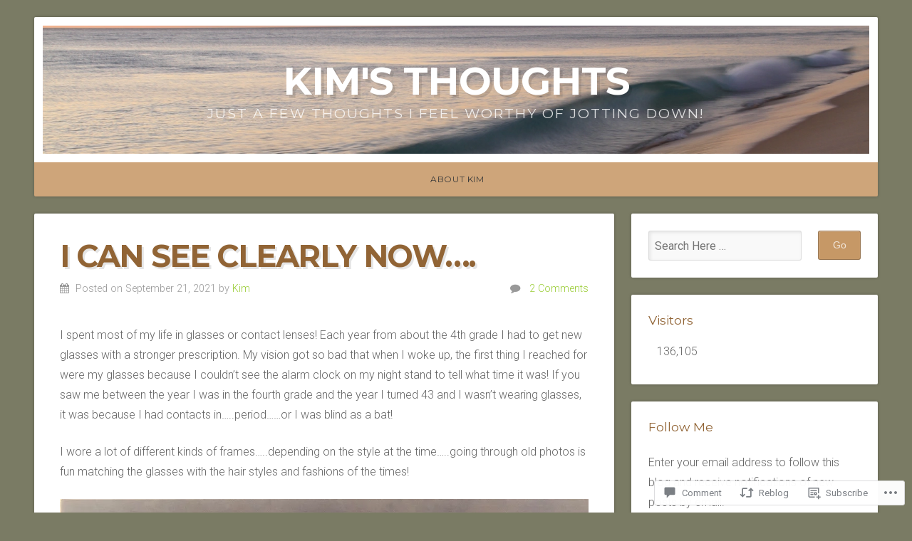

--- FILE ---
content_type: text/html; charset=UTF-8
request_url: https://thoughtsbykim.com/2021/09/21/i-can-see-clearly-now/
body_size: 34909
content:
<!DOCTYPE html>

<html class="no-js" lang="en">

<head>

<meta charset="UTF-8">

<meta name="viewport" content="width=device-width, initial-scale=1">

<link rel="profile" href="http://gmpg.org/xfn/11">
<link rel="pingback" href="https://thoughtsbykim.com/xmlrpc.php">

<title>I can see clearly now&#8230;. &#8211; Kim&#039;s Thoughts</title>
<meta name='robots' content='max-image-preview:large' />

<!-- Async WordPress.com Remote Login -->
<script id="wpcom_remote_login_js">
var wpcom_remote_login_extra_auth = '';
function wpcom_remote_login_remove_dom_node_id( element_id ) {
	var dom_node = document.getElementById( element_id );
	if ( dom_node ) { dom_node.parentNode.removeChild( dom_node ); }
}
function wpcom_remote_login_remove_dom_node_classes( class_name ) {
	var dom_nodes = document.querySelectorAll( '.' + class_name );
	for ( var i = 0; i < dom_nodes.length; i++ ) {
		dom_nodes[ i ].parentNode.removeChild( dom_nodes[ i ] );
	}
}
function wpcom_remote_login_final_cleanup() {
	wpcom_remote_login_remove_dom_node_classes( "wpcom_remote_login_msg" );
	wpcom_remote_login_remove_dom_node_id( "wpcom_remote_login_key" );
	wpcom_remote_login_remove_dom_node_id( "wpcom_remote_login_validate" );
	wpcom_remote_login_remove_dom_node_id( "wpcom_remote_login_js" );
	wpcom_remote_login_remove_dom_node_id( "wpcom_request_access_iframe" );
	wpcom_remote_login_remove_dom_node_id( "wpcom_request_access_styles" );
}

// Watch for messages back from the remote login
window.addEventListener( "message", function( e ) {
	if ( e.origin === "https://r-login.wordpress.com" ) {
		var data = {};
		try {
			data = JSON.parse( e.data );
		} catch( e ) {
			wpcom_remote_login_final_cleanup();
			return;
		}

		if ( data.msg === 'LOGIN' ) {
			// Clean up the login check iframe
			wpcom_remote_login_remove_dom_node_id( "wpcom_remote_login_key" );

			var id_regex = new RegExp( /^[0-9]+$/ );
			var token_regex = new RegExp( /^.*|.*|.*$/ );
			if (
				token_regex.test( data.token )
				&& id_regex.test( data.wpcomid )
			) {
				// We have everything we need to ask for a login
				var script = document.createElement( "script" );
				script.setAttribute( "id", "wpcom_remote_login_validate" );
				script.src = '/remote-login.php?wpcom_remote_login=validate'
					+ '&wpcomid=' + data.wpcomid
					+ '&token=' + encodeURIComponent( data.token )
					+ '&host=' + window.location.protocol
					+ '//' + window.location.hostname
					+ '&postid=19852'
					+ '&is_singular=1';
				document.body.appendChild( script );
			}

			return;
		}

		// Safari ITP, not logged in, so redirect
		if ( data.msg === 'LOGIN-REDIRECT' ) {
			window.location = 'https://wordpress.com/log-in?redirect_to=' + window.location.href;
			return;
		}

		// Safari ITP, storage access failed, remove the request
		if ( data.msg === 'LOGIN-REMOVE' ) {
			var css_zap = 'html { -webkit-transition: margin-top 1s; transition: margin-top 1s; } /* 9001 */ html { margin-top: 0 !important; } * html body { margin-top: 0 !important; } @media screen and ( max-width: 782px ) { html { margin-top: 0 !important; } * html body { margin-top: 0 !important; } }';
			var style_zap = document.createElement( 'style' );
			style_zap.type = 'text/css';
			style_zap.appendChild( document.createTextNode( css_zap ) );
			document.body.appendChild( style_zap );

			var e = document.getElementById( 'wpcom_request_access_iframe' );
			e.parentNode.removeChild( e );

			document.cookie = 'wordpress_com_login_access=denied; path=/; max-age=31536000';

			return;
		}

		// Safari ITP
		if ( data.msg === 'REQUEST_ACCESS' ) {
			console.log( 'request access: safari' );

			// Check ITP iframe enable/disable knob
			if ( wpcom_remote_login_extra_auth !== 'safari_itp_iframe' ) {
				return;
			}

			// If we are in a "private window" there is no ITP.
			var private_window = false;
			try {
				var opendb = window.openDatabase( null, null, null, null );
			} catch( e ) {
				private_window = true;
			}

			if ( private_window ) {
				console.log( 'private window' );
				return;
			}

			var iframe = document.createElement( 'iframe' );
			iframe.id = 'wpcom_request_access_iframe';
			iframe.setAttribute( 'scrolling', 'no' );
			iframe.setAttribute( 'sandbox', 'allow-storage-access-by-user-activation allow-scripts allow-same-origin allow-top-navigation-by-user-activation' );
			iframe.src = 'https://r-login.wordpress.com/remote-login.php?wpcom_remote_login=request_access&origin=' + encodeURIComponent( data.origin ) + '&wpcomid=' + encodeURIComponent( data.wpcomid );

			var css = 'html { -webkit-transition: margin-top 1s; transition: margin-top 1s; } /* 9001 */ html { margin-top: 46px !important; } * html body { margin-top: 46px !important; } @media screen and ( max-width: 660px ) { html { margin-top: 71px !important; } * html body { margin-top: 71px !important; } #wpcom_request_access_iframe { display: block; height: 71px !important; } } #wpcom_request_access_iframe { border: 0px; height: 46px; position: fixed; top: 0; left: 0; width: 100%; min-width: 100%; z-index: 99999; background: #23282d; } ';

			var style = document.createElement( 'style' );
			style.type = 'text/css';
			style.id = 'wpcom_request_access_styles';
			style.appendChild( document.createTextNode( css ) );
			document.body.appendChild( style );

			document.body.appendChild( iframe );
		}

		if ( data.msg === 'DONE' ) {
			wpcom_remote_login_final_cleanup();
		}
	}
}, false );

// Inject the remote login iframe after the page has had a chance to load
// more critical resources
window.addEventListener( "DOMContentLoaded", function( e ) {
	var iframe = document.createElement( "iframe" );
	iframe.style.display = "none";
	iframe.setAttribute( "scrolling", "no" );
	iframe.setAttribute( "id", "wpcom_remote_login_key" );
	iframe.src = "https://r-login.wordpress.com/remote-login.php"
		+ "?wpcom_remote_login=key"
		+ "&origin=aHR0cHM6Ly90aG91Z2h0c2J5a2ltLmNvbQ%3D%3D"
		+ "&wpcomid=4902886"
		+ "&time=" + Math.floor( Date.now() / 1000 );
	document.body.appendChild( iframe );
}, false );
</script>
<link rel='dns-prefetch' href='//s0.wp.com' />
<link rel='dns-prefetch' href='//widgets.wp.com' />
<link rel='dns-prefetch' href='//fonts-api.wp.com' />
<link rel="alternate" type="application/rss+xml" title="Kim&#039;s Thoughts &raquo; Feed" href="https://thoughtsbykim.com/feed/" />
<link rel="alternate" type="application/rss+xml" title="Kim&#039;s Thoughts &raquo; Comments Feed" href="https://thoughtsbykim.com/comments/feed/" />
<link rel="alternate" type="application/rss+xml" title="Kim&#039;s Thoughts &raquo; I can see clearly&nbsp;now&#8230;. Comments Feed" href="https://thoughtsbykim.com/2021/09/21/i-can-see-clearly-now/feed/" />
	<script type="text/javascript">
		/* <![CDATA[ */
		function addLoadEvent(func) {
			var oldonload = window.onload;
			if (typeof window.onload != 'function') {
				window.onload = func;
			} else {
				window.onload = function () {
					oldonload();
					func();
				}
			}
		}
		/* ]]> */
	</script>
	<link crossorigin='anonymous' rel='stylesheet' id='all-css-0-1' href='/_static/??-eJxtzEkKgDAMQNELWYNjcSGeRdog1Q7BpHh9UQRBXD74fDhImRQFo0DIinxeXGRYUWg222PgHCEkmz0y7OhnQasosXxUGuYC/o/ebfh+b135FMZKd02th77t1hMpiDR+&cssminify=yes' type='text/css' media='all' />
<style id='wp-emoji-styles-inline-css'>

	img.wp-smiley, img.emoji {
		display: inline !important;
		border: none !important;
		box-shadow: none !important;
		height: 1em !important;
		width: 1em !important;
		margin: 0 0.07em !important;
		vertical-align: -0.1em !important;
		background: none !important;
		padding: 0 !important;
	}
/*# sourceURL=wp-emoji-styles-inline-css */
</style>
<link crossorigin='anonymous' rel='stylesheet' id='all-css-2-1' href='/wp-content/plugins/gutenberg-core/v22.2.0/build/styles/block-library/style.css?m=1764855221i&cssminify=yes' type='text/css' media='all' />
<style id='wp-block-library-inline-css'>
.has-text-align-justify {
	text-align:justify;
}
.has-text-align-justify{text-align:justify;}

/*# sourceURL=wp-block-library-inline-css */
</style><style id='wp-block-paragraph-inline-css'>
.is-small-text{font-size:.875em}.is-regular-text{font-size:1em}.is-large-text{font-size:2.25em}.is-larger-text{font-size:3em}.has-drop-cap:not(:focus):first-letter{float:left;font-size:8.4em;font-style:normal;font-weight:100;line-height:.68;margin:.05em .1em 0 0;text-transform:uppercase}body.rtl .has-drop-cap:not(:focus):first-letter{float:none;margin-left:.1em}p.has-drop-cap.has-background{overflow:hidden}:root :where(p.has-background){padding:1.25em 2.375em}:where(p.has-text-color:not(.has-link-color)) a{color:inherit}p.has-text-align-left[style*="writing-mode:vertical-lr"],p.has-text-align-right[style*="writing-mode:vertical-rl"]{rotate:180deg}
/*# sourceURL=/wp-content/plugins/gutenberg-core/v22.2.0/build/styles/block-library/paragraph/style.css */
</style>
<style id='wp-block-image-inline-css'>
.wp-block-image>a,.wp-block-image>figure>a{display:inline-block}.wp-block-image img{box-sizing:border-box;height:auto;max-width:100%;vertical-align:bottom}@media not (prefers-reduced-motion){.wp-block-image img.hide{visibility:hidden}.wp-block-image img.show{animation:show-content-image .4s}}.wp-block-image[style*=border-radius] img,.wp-block-image[style*=border-radius]>a{border-radius:inherit}.wp-block-image.has-custom-border img{box-sizing:border-box}.wp-block-image.aligncenter{text-align:center}.wp-block-image.alignfull>a,.wp-block-image.alignwide>a{width:100%}.wp-block-image.alignfull img,.wp-block-image.alignwide img{height:auto;width:100%}.wp-block-image .aligncenter,.wp-block-image .alignleft,.wp-block-image .alignright,.wp-block-image.aligncenter,.wp-block-image.alignleft,.wp-block-image.alignright{display:table}.wp-block-image .aligncenter>figcaption,.wp-block-image .alignleft>figcaption,.wp-block-image .alignright>figcaption,.wp-block-image.aligncenter>figcaption,.wp-block-image.alignleft>figcaption,.wp-block-image.alignright>figcaption{caption-side:bottom;display:table-caption}.wp-block-image .alignleft{float:left;margin:.5em 1em .5em 0}.wp-block-image .alignright{float:right;margin:.5em 0 .5em 1em}.wp-block-image .aligncenter{margin-left:auto;margin-right:auto}.wp-block-image :where(figcaption){margin-bottom:1em;margin-top:.5em}.wp-block-image.is-style-circle-mask img{border-radius:9999px}@supports ((-webkit-mask-image:none) or (mask-image:none)) or (-webkit-mask-image:none){.wp-block-image.is-style-circle-mask img{border-radius:0;-webkit-mask-image:url('data:image/svg+xml;utf8,<svg viewBox="0 0 100 100" xmlns="http://www.w3.org/2000/svg"><circle cx="50" cy="50" r="50"/></svg>');mask-image:url('data:image/svg+xml;utf8,<svg viewBox="0 0 100 100" xmlns="http://www.w3.org/2000/svg"><circle cx="50" cy="50" r="50"/></svg>');mask-mode:alpha;-webkit-mask-position:center;mask-position:center;-webkit-mask-repeat:no-repeat;mask-repeat:no-repeat;-webkit-mask-size:contain;mask-size:contain}}:root :where(.wp-block-image.is-style-rounded img,.wp-block-image .is-style-rounded img){border-radius:9999px}.wp-block-image figure{margin:0}.wp-lightbox-container{display:flex;flex-direction:column;position:relative}.wp-lightbox-container img{cursor:zoom-in}.wp-lightbox-container img:hover+button{opacity:1}.wp-lightbox-container button{align-items:center;backdrop-filter:blur(16px) saturate(180%);background-color:#5a5a5a40;border:none;border-radius:4px;cursor:zoom-in;display:flex;height:20px;justify-content:center;opacity:0;padding:0;position:absolute;right:16px;text-align:center;top:16px;width:20px;z-index:100}@media not (prefers-reduced-motion){.wp-lightbox-container button{transition:opacity .2s ease}}.wp-lightbox-container button:focus-visible{outline:3px auto #5a5a5a40;outline:3px auto -webkit-focus-ring-color;outline-offset:3px}.wp-lightbox-container button:hover{cursor:pointer;opacity:1}.wp-lightbox-container button:focus{opacity:1}.wp-lightbox-container button:focus,.wp-lightbox-container button:hover,.wp-lightbox-container button:not(:hover):not(:active):not(.has-background){background-color:#5a5a5a40;border:none}.wp-lightbox-overlay{box-sizing:border-box;cursor:zoom-out;height:100vh;left:0;overflow:hidden;position:fixed;top:0;visibility:hidden;width:100%;z-index:100000}.wp-lightbox-overlay .close-button{align-items:center;cursor:pointer;display:flex;justify-content:center;min-height:40px;min-width:40px;padding:0;position:absolute;right:calc(env(safe-area-inset-right) + 16px);top:calc(env(safe-area-inset-top) + 16px);z-index:5000000}.wp-lightbox-overlay .close-button:focus,.wp-lightbox-overlay .close-button:hover,.wp-lightbox-overlay .close-button:not(:hover):not(:active):not(.has-background){background:none;border:none}.wp-lightbox-overlay .lightbox-image-container{height:var(--wp--lightbox-container-height);left:50%;overflow:hidden;position:absolute;top:50%;transform:translate(-50%,-50%);transform-origin:top left;width:var(--wp--lightbox-container-width);z-index:9999999999}.wp-lightbox-overlay .wp-block-image{align-items:center;box-sizing:border-box;display:flex;height:100%;justify-content:center;margin:0;position:relative;transform-origin:0 0;width:100%;z-index:3000000}.wp-lightbox-overlay .wp-block-image img{height:var(--wp--lightbox-image-height);min-height:var(--wp--lightbox-image-height);min-width:var(--wp--lightbox-image-width);width:var(--wp--lightbox-image-width)}.wp-lightbox-overlay .wp-block-image figcaption{display:none}.wp-lightbox-overlay button{background:none;border:none}.wp-lightbox-overlay .scrim{background-color:#fff;height:100%;opacity:.9;position:absolute;width:100%;z-index:2000000}.wp-lightbox-overlay.active{visibility:visible}@media not (prefers-reduced-motion){.wp-lightbox-overlay.active{animation:turn-on-visibility .25s both}.wp-lightbox-overlay.active img{animation:turn-on-visibility .35s both}.wp-lightbox-overlay.show-closing-animation:not(.active){animation:turn-off-visibility .35s both}.wp-lightbox-overlay.show-closing-animation:not(.active) img{animation:turn-off-visibility .25s both}.wp-lightbox-overlay.zoom.active{animation:none;opacity:1;visibility:visible}.wp-lightbox-overlay.zoom.active .lightbox-image-container{animation:lightbox-zoom-in .4s}.wp-lightbox-overlay.zoom.active .lightbox-image-container img{animation:none}.wp-lightbox-overlay.zoom.active .scrim{animation:turn-on-visibility .4s forwards}.wp-lightbox-overlay.zoom.show-closing-animation:not(.active){animation:none}.wp-lightbox-overlay.zoom.show-closing-animation:not(.active) .lightbox-image-container{animation:lightbox-zoom-out .4s}.wp-lightbox-overlay.zoom.show-closing-animation:not(.active) .lightbox-image-container img{animation:none}.wp-lightbox-overlay.zoom.show-closing-animation:not(.active) .scrim{animation:turn-off-visibility .4s forwards}}@keyframes show-content-image{0%{visibility:hidden}99%{visibility:hidden}to{visibility:visible}}@keyframes turn-on-visibility{0%{opacity:0}to{opacity:1}}@keyframes turn-off-visibility{0%{opacity:1;visibility:visible}99%{opacity:0;visibility:visible}to{opacity:0;visibility:hidden}}@keyframes lightbox-zoom-in{0%{transform:translate(calc((-100vw + var(--wp--lightbox-scrollbar-width))/2 + var(--wp--lightbox-initial-left-position)),calc(-50vh + var(--wp--lightbox-initial-top-position))) scale(var(--wp--lightbox-scale))}to{transform:translate(-50%,-50%) scale(1)}}@keyframes lightbox-zoom-out{0%{transform:translate(-50%,-50%) scale(1);visibility:visible}99%{visibility:visible}to{transform:translate(calc((-100vw + var(--wp--lightbox-scrollbar-width))/2 + var(--wp--lightbox-initial-left-position)),calc(-50vh + var(--wp--lightbox-initial-top-position))) scale(var(--wp--lightbox-scale));visibility:hidden}}
/*# sourceURL=/wp-content/plugins/gutenberg-core/v22.2.0/build/styles/block-library/image/style.css */
</style>
<style id='global-styles-inline-css'>
:root{--wp--preset--aspect-ratio--square: 1;--wp--preset--aspect-ratio--4-3: 4/3;--wp--preset--aspect-ratio--3-4: 3/4;--wp--preset--aspect-ratio--3-2: 3/2;--wp--preset--aspect-ratio--2-3: 2/3;--wp--preset--aspect-ratio--16-9: 16/9;--wp--preset--aspect-ratio--9-16: 9/16;--wp--preset--color--black: #000000;--wp--preset--color--cyan-bluish-gray: #abb8c3;--wp--preset--color--white: #ffffff;--wp--preset--color--pale-pink: #f78da7;--wp--preset--color--vivid-red: #cf2e2e;--wp--preset--color--luminous-vivid-orange: #ff6900;--wp--preset--color--luminous-vivid-amber: #fcb900;--wp--preset--color--light-green-cyan: #7bdcb5;--wp--preset--color--vivid-green-cyan: #00d084;--wp--preset--color--pale-cyan-blue: #8ed1fc;--wp--preset--color--vivid-cyan-blue: #0693e3;--wp--preset--color--vivid-purple: #9b51e0;--wp--preset--gradient--vivid-cyan-blue-to-vivid-purple: linear-gradient(135deg,rgb(6,147,227) 0%,rgb(155,81,224) 100%);--wp--preset--gradient--light-green-cyan-to-vivid-green-cyan: linear-gradient(135deg,rgb(122,220,180) 0%,rgb(0,208,130) 100%);--wp--preset--gradient--luminous-vivid-amber-to-luminous-vivid-orange: linear-gradient(135deg,rgb(252,185,0) 0%,rgb(255,105,0) 100%);--wp--preset--gradient--luminous-vivid-orange-to-vivid-red: linear-gradient(135deg,rgb(255,105,0) 0%,rgb(207,46,46) 100%);--wp--preset--gradient--very-light-gray-to-cyan-bluish-gray: linear-gradient(135deg,rgb(238,238,238) 0%,rgb(169,184,195) 100%);--wp--preset--gradient--cool-to-warm-spectrum: linear-gradient(135deg,rgb(74,234,220) 0%,rgb(151,120,209) 20%,rgb(207,42,186) 40%,rgb(238,44,130) 60%,rgb(251,105,98) 80%,rgb(254,248,76) 100%);--wp--preset--gradient--blush-light-purple: linear-gradient(135deg,rgb(255,206,236) 0%,rgb(152,150,240) 100%);--wp--preset--gradient--blush-bordeaux: linear-gradient(135deg,rgb(254,205,165) 0%,rgb(254,45,45) 50%,rgb(107,0,62) 100%);--wp--preset--gradient--luminous-dusk: linear-gradient(135deg,rgb(255,203,112) 0%,rgb(199,81,192) 50%,rgb(65,88,208) 100%);--wp--preset--gradient--pale-ocean: linear-gradient(135deg,rgb(255,245,203) 0%,rgb(182,227,212) 50%,rgb(51,167,181) 100%);--wp--preset--gradient--electric-grass: linear-gradient(135deg,rgb(202,248,128) 0%,rgb(113,206,126) 100%);--wp--preset--gradient--midnight: linear-gradient(135deg,rgb(2,3,129) 0%,rgb(40,116,252) 100%);--wp--preset--font-size--small: 13px;--wp--preset--font-size--medium: 20px;--wp--preset--font-size--large: 36px;--wp--preset--font-size--x-large: 42px;--wp--preset--font-family--albert-sans: 'Albert Sans', sans-serif;--wp--preset--font-family--alegreya: Alegreya, serif;--wp--preset--font-family--arvo: Arvo, serif;--wp--preset--font-family--bodoni-moda: 'Bodoni Moda', serif;--wp--preset--font-family--bricolage-grotesque: 'Bricolage Grotesque', sans-serif;--wp--preset--font-family--cabin: Cabin, sans-serif;--wp--preset--font-family--chivo: Chivo, sans-serif;--wp--preset--font-family--commissioner: Commissioner, sans-serif;--wp--preset--font-family--cormorant: Cormorant, serif;--wp--preset--font-family--courier-prime: 'Courier Prime', monospace;--wp--preset--font-family--crimson-pro: 'Crimson Pro', serif;--wp--preset--font-family--dm-mono: 'DM Mono', monospace;--wp--preset--font-family--dm-sans: 'DM Sans', sans-serif;--wp--preset--font-family--dm-serif-display: 'DM Serif Display', serif;--wp--preset--font-family--domine: Domine, serif;--wp--preset--font-family--eb-garamond: 'EB Garamond', serif;--wp--preset--font-family--epilogue: Epilogue, sans-serif;--wp--preset--font-family--fahkwang: Fahkwang, sans-serif;--wp--preset--font-family--figtree: Figtree, sans-serif;--wp--preset--font-family--fira-sans: 'Fira Sans', sans-serif;--wp--preset--font-family--fjalla-one: 'Fjalla One', sans-serif;--wp--preset--font-family--fraunces: Fraunces, serif;--wp--preset--font-family--gabarito: Gabarito, system-ui;--wp--preset--font-family--ibm-plex-mono: 'IBM Plex Mono', monospace;--wp--preset--font-family--ibm-plex-sans: 'IBM Plex Sans', sans-serif;--wp--preset--font-family--ibarra-real-nova: 'Ibarra Real Nova', serif;--wp--preset--font-family--instrument-serif: 'Instrument Serif', serif;--wp--preset--font-family--inter: Inter, sans-serif;--wp--preset--font-family--josefin-sans: 'Josefin Sans', sans-serif;--wp--preset--font-family--jost: Jost, sans-serif;--wp--preset--font-family--libre-baskerville: 'Libre Baskerville', serif;--wp--preset--font-family--libre-franklin: 'Libre Franklin', sans-serif;--wp--preset--font-family--literata: Literata, serif;--wp--preset--font-family--lora: Lora, serif;--wp--preset--font-family--merriweather: Merriweather, serif;--wp--preset--font-family--montserrat: Montserrat, sans-serif;--wp--preset--font-family--newsreader: Newsreader, serif;--wp--preset--font-family--noto-sans-mono: 'Noto Sans Mono', sans-serif;--wp--preset--font-family--nunito: Nunito, sans-serif;--wp--preset--font-family--open-sans: 'Open Sans', sans-serif;--wp--preset--font-family--overpass: Overpass, sans-serif;--wp--preset--font-family--pt-serif: 'PT Serif', serif;--wp--preset--font-family--petrona: Petrona, serif;--wp--preset--font-family--piazzolla: Piazzolla, serif;--wp--preset--font-family--playfair-display: 'Playfair Display', serif;--wp--preset--font-family--plus-jakarta-sans: 'Plus Jakarta Sans', sans-serif;--wp--preset--font-family--poppins: Poppins, sans-serif;--wp--preset--font-family--raleway: Raleway, sans-serif;--wp--preset--font-family--roboto: Roboto, sans-serif;--wp--preset--font-family--roboto-slab: 'Roboto Slab', serif;--wp--preset--font-family--rubik: Rubik, sans-serif;--wp--preset--font-family--rufina: Rufina, serif;--wp--preset--font-family--sora: Sora, sans-serif;--wp--preset--font-family--source-sans-3: 'Source Sans 3', sans-serif;--wp--preset--font-family--source-serif-4: 'Source Serif 4', serif;--wp--preset--font-family--space-mono: 'Space Mono', monospace;--wp--preset--font-family--syne: Syne, sans-serif;--wp--preset--font-family--texturina: Texturina, serif;--wp--preset--font-family--urbanist: Urbanist, sans-serif;--wp--preset--font-family--work-sans: 'Work Sans', sans-serif;--wp--preset--spacing--20: 0.44rem;--wp--preset--spacing--30: 0.67rem;--wp--preset--spacing--40: 1rem;--wp--preset--spacing--50: 1.5rem;--wp--preset--spacing--60: 2.25rem;--wp--preset--spacing--70: 3.38rem;--wp--preset--spacing--80: 5.06rem;--wp--preset--shadow--natural: 6px 6px 9px rgba(0, 0, 0, 0.2);--wp--preset--shadow--deep: 12px 12px 50px rgba(0, 0, 0, 0.4);--wp--preset--shadow--sharp: 6px 6px 0px rgba(0, 0, 0, 0.2);--wp--preset--shadow--outlined: 6px 6px 0px -3px rgb(255, 255, 255), 6px 6px rgb(0, 0, 0);--wp--preset--shadow--crisp: 6px 6px 0px rgb(0, 0, 0);}:where(.is-layout-flex){gap: 0.5em;}:where(.is-layout-grid){gap: 0.5em;}body .is-layout-flex{display: flex;}.is-layout-flex{flex-wrap: wrap;align-items: center;}.is-layout-flex > :is(*, div){margin: 0;}body .is-layout-grid{display: grid;}.is-layout-grid > :is(*, div){margin: 0;}:where(.wp-block-columns.is-layout-flex){gap: 2em;}:where(.wp-block-columns.is-layout-grid){gap: 2em;}:where(.wp-block-post-template.is-layout-flex){gap: 1.25em;}:where(.wp-block-post-template.is-layout-grid){gap: 1.25em;}.has-black-color{color: var(--wp--preset--color--black) !important;}.has-cyan-bluish-gray-color{color: var(--wp--preset--color--cyan-bluish-gray) !important;}.has-white-color{color: var(--wp--preset--color--white) !important;}.has-pale-pink-color{color: var(--wp--preset--color--pale-pink) !important;}.has-vivid-red-color{color: var(--wp--preset--color--vivid-red) !important;}.has-luminous-vivid-orange-color{color: var(--wp--preset--color--luminous-vivid-orange) !important;}.has-luminous-vivid-amber-color{color: var(--wp--preset--color--luminous-vivid-amber) !important;}.has-light-green-cyan-color{color: var(--wp--preset--color--light-green-cyan) !important;}.has-vivid-green-cyan-color{color: var(--wp--preset--color--vivid-green-cyan) !important;}.has-pale-cyan-blue-color{color: var(--wp--preset--color--pale-cyan-blue) !important;}.has-vivid-cyan-blue-color{color: var(--wp--preset--color--vivid-cyan-blue) !important;}.has-vivid-purple-color{color: var(--wp--preset--color--vivid-purple) !important;}.has-black-background-color{background-color: var(--wp--preset--color--black) !important;}.has-cyan-bluish-gray-background-color{background-color: var(--wp--preset--color--cyan-bluish-gray) !important;}.has-white-background-color{background-color: var(--wp--preset--color--white) !important;}.has-pale-pink-background-color{background-color: var(--wp--preset--color--pale-pink) !important;}.has-vivid-red-background-color{background-color: var(--wp--preset--color--vivid-red) !important;}.has-luminous-vivid-orange-background-color{background-color: var(--wp--preset--color--luminous-vivid-orange) !important;}.has-luminous-vivid-amber-background-color{background-color: var(--wp--preset--color--luminous-vivid-amber) !important;}.has-light-green-cyan-background-color{background-color: var(--wp--preset--color--light-green-cyan) !important;}.has-vivid-green-cyan-background-color{background-color: var(--wp--preset--color--vivid-green-cyan) !important;}.has-pale-cyan-blue-background-color{background-color: var(--wp--preset--color--pale-cyan-blue) !important;}.has-vivid-cyan-blue-background-color{background-color: var(--wp--preset--color--vivid-cyan-blue) !important;}.has-vivid-purple-background-color{background-color: var(--wp--preset--color--vivid-purple) !important;}.has-black-border-color{border-color: var(--wp--preset--color--black) !important;}.has-cyan-bluish-gray-border-color{border-color: var(--wp--preset--color--cyan-bluish-gray) !important;}.has-white-border-color{border-color: var(--wp--preset--color--white) !important;}.has-pale-pink-border-color{border-color: var(--wp--preset--color--pale-pink) !important;}.has-vivid-red-border-color{border-color: var(--wp--preset--color--vivid-red) !important;}.has-luminous-vivid-orange-border-color{border-color: var(--wp--preset--color--luminous-vivid-orange) !important;}.has-luminous-vivid-amber-border-color{border-color: var(--wp--preset--color--luminous-vivid-amber) !important;}.has-light-green-cyan-border-color{border-color: var(--wp--preset--color--light-green-cyan) !important;}.has-vivid-green-cyan-border-color{border-color: var(--wp--preset--color--vivid-green-cyan) !important;}.has-pale-cyan-blue-border-color{border-color: var(--wp--preset--color--pale-cyan-blue) !important;}.has-vivid-cyan-blue-border-color{border-color: var(--wp--preset--color--vivid-cyan-blue) !important;}.has-vivid-purple-border-color{border-color: var(--wp--preset--color--vivid-purple) !important;}.has-vivid-cyan-blue-to-vivid-purple-gradient-background{background: var(--wp--preset--gradient--vivid-cyan-blue-to-vivid-purple) !important;}.has-light-green-cyan-to-vivid-green-cyan-gradient-background{background: var(--wp--preset--gradient--light-green-cyan-to-vivid-green-cyan) !important;}.has-luminous-vivid-amber-to-luminous-vivid-orange-gradient-background{background: var(--wp--preset--gradient--luminous-vivid-amber-to-luminous-vivid-orange) !important;}.has-luminous-vivid-orange-to-vivid-red-gradient-background{background: var(--wp--preset--gradient--luminous-vivid-orange-to-vivid-red) !important;}.has-very-light-gray-to-cyan-bluish-gray-gradient-background{background: var(--wp--preset--gradient--very-light-gray-to-cyan-bluish-gray) !important;}.has-cool-to-warm-spectrum-gradient-background{background: var(--wp--preset--gradient--cool-to-warm-spectrum) !important;}.has-blush-light-purple-gradient-background{background: var(--wp--preset--gradient--blush-light-purple) !important;}.has-blush-bordeaux-gradient-background{background: var(--wp--preset--gradient--blush-bordeaux) !important;}.has-luminous-dusk-gradient-background{background: var(--wp--preset--gradient--luminous-dusk) !important;}.has-pale-ocean-gradient-background{background: var(--wp--preset--gradient--pale-ocean) !important;}.has-electric-grass-gradient-background{background: var(--wp--preset--gradient--electric-grass) !important;}.has-midnight-gradient-background{background: var(--wp--preset--gradient--midnight) !important;}.has-small-font-size{font-size: var(--wp--preset--font-size--small) !important;}.has-medium-font-size{font-size: var(--wp--preset--font-size--medium) !important;}.has-large-font-size{font-size: var(--wp--preset--font-size--large) !important;}.has-x-large-font-size{font-size: var(--wp--preset--font-size--x-large) !important;}.has-albert-sans-font-family{font-family: var(--wp--preset--font-family--albert-sans) !important;}.has-alegreya-font-family{font-family: var(--wp--preset--font-family--alegreya) !important;}.has-arvo-font-family{font-family: var(--wp--preset--font-family--arvo) !important;}.has-bodoni-moda-font-family{font-family: var(--wp--preset--font-family--bodoni-moda) !important;}.has-bricolage-grotesque-font-family{font-family: var(--wp--preset--font-family--bricolage-grotesque) !important;}.has-cabin-font-family{font-family: var(--wp--preset--font-family--cabin) !important;}.has-chivo-font-family{font-family: var(--wp--preset--font-family--chivo) !important;}.has-commissioner-font-family{font-family: var(--wp--preset--font-family--commissioner) !important;}.has-cormorant-font-family{font-family: var(--wp--preset--font-family--cormorant) !important;}.has-courier-prime-font-family{font-family: var(--wp--preset--font-family--courier-prime) !important;}.has-crimson-pro-font-family{font-family: var(--wp--preset--font-family--crimson-pro) !important;}.has-dm-mono-font-family{font-family: var(--wp--preset--font-family--dm-mono) !important;}.has-dm-sans-font-family{font-family: var(--wp--preset--font-family--dm-sans) !important;}.has-dm-serif-display-font-family{font-family: var(--wp--preset--font-family--dm-serif-display) !important;}.has-domine-font-family{font-family: var(--wp--preset--font-family--domine) !important;}.has-eb-garamond-font-family{font-family: var(--wp--preset--font-family--eb-garamond) !important;}.has-epilogue-font-family{font-family: var(--wp--preset--font-family--epilogue) !important;}.has-fahkwang-font-family{font-family: var(--wp--preset--font-family--fahkwang) !important;}.has-figtree-font-family{font-family: var(--wp--preset--font-family--figtree) !important;}.has-fira-sans-font-family{font-family: var(--wp--preset--font-family--fira-sans) !important;}.has-fjalla-one-font-family{font-family: var(--wp--preset--font-family--fjalla-one) !important;}.has-fraunces-font-family{font-family: var(--wp--preset--font-family--fraunces) !important;}.has-gabarito-font-family{font-family: var(--wp--preset--font-family--gabarito) !important;}.has-ibm-plex-mono-font-family{font-family: var(--wp--preset--font-family--ibm-plex-mono) !important;}.has-ibm-plex-sans-font-family{font-family: var(--wp--preset--font-family--ibm-plex-sans) !important;}.has-ibarra-real-nova-font-family{font-family: var(--wp--preset--font-family--ibarra-real-nova) !important;}.has-instrument-serif-font-family{font-family: var(--wp--preset--font-family--instrument-serif) !important;}.has-inter-font-family{font-family: var(--wp--preset--font-family--inter) !important;}.has-josefin-sans-font-family{font-family: var(--wp--preset--font-family--josefin-sans) !important;}.has-jost-font-family{font-family: var(--wp--preset--font-family--jost) !important;}.has-libre-baskerville-font-family{font-family: var(--wp--preset--font-family--libre-baskerville) !important;}.has-libre-franklin-font-family{font-family: var(--wp--preset--font-family--libre-franklin) !important;}.has-literata-font-family{font-family: var(--wp--preset--font-family--literata) !important;}.has-lora-font-family{font-family: var(--wp--preset--font-family--lora) !important;}.has-merriweather-font-family{font-family: var(--wp--preset--font-family--merriweather) !important;}.has-montserrat-font-family{font-family: var(--wp--preset--font-family--montserrat) !important;}.has-newsreader-font-family{font-family: var(--wp--preset--font-family--newsreader) !important;}.has-noto-sans-mono-font-family{font-family: var(--wp--preset--font-family--noto-sans-mono) !important;}.has-nunito-font-family{font-family: var(--wp--preset--font-family--nunito) !important;}.has-open-sans-font-family{font-family: var(--wp--preset--font-family--open-sans) !important;}.has-overpass-font-family{font-family: var(--wp--preset--font-family--overpass) !important;}.has-pt-serif-font-family{font-family: var(--wp--preset--font-family--pt-serif) !important;}.has-petrona-font-family{font-family: var(--wp--preset--font-family--petrona) !important;}.has-piazzolla-font-family{font-family: var(--wp--preset--font-family--piazzolla) !important;}.has-playfair-display-font-family{font-family: var(--wp--preset--font-family--playfair-display) !important;}.has-plus-jakarta-sans-font-family{font-family: var(--wp--preset--font-family--plus-jakarta-sans) !important;}.has-poppins-font-family{font-family: var(--wp--preset--font-family--poppins) !important;}.has-raleway-font-family{font-family: var(--wp--preset--font-family--raleway) !important;}.has-roboto-font-family{font-family: var(--wp--preset--font-family--roboto) !important;}.has-roboto-slab-font-family{font-family: var(--wp--preset--font-family--roboto-slab) !important;}.has-rubik-font-family{font-family: var(--wp--preset--font-family--rubik) !important;}.has-rufina-font-family{font-family: var(--wp--preset--font-family--rufina) !important;}.has-sora-font-family{font-family: var(--wp--preset--font-family--sora) !important;}.has-source-sans-3-font-family{font-family: var(--wp--preset--font-family--source-sans-3) !important;}.has-source-serif-4-font-family{font-family: var(--wp--preset--font-family--source-serif-4) !important;}.has-space-mono-font-family{font-family: var(--wp--preset--font-family--space-mono) !important;}.has-syne-font-family{font-family: var(--wp--preset--font-family--syne) !important;}.has-texturina-font-family{font-family: var(--wp--preset--font-family--texturina) !important;}.has-urbanist-font-family{font-family: var(--wp--preset--font-family--urbanist) !important;}.has-work-sans-font-family{font-family: var(--wp--preset--font-family--work-sans) !important;}
/*# sourceURL=global-styles-inline-css */
</style>

<style id='classic-theme-styles-inline-css'>
/*! This file is auto-generated */
.wp-block-button__link{color:#fff;background-color:#32373c;border-radius:9999px;box-shadow:none;text-decoration:none;padding:calc(.667em + 2px) calc(1.333em + 2px);font-size:1.125em}.wp-block-file__button{background:#32373c;color:#fff;text-decoration:none}
/*# sourceURL=/wp-includes/css/classic-themes.min.css */
</style>
<link crossorigin='anonymous' rel='stylesheet' id='all-css-4-1' href='/_static/??-eJx9jl2OwjAMhC+Eawq7FB4QR0FJakEgTqLYKdrbbyq0PwKpL5Y8M9/Y+MjgUlSKijnUi4+CLtmQ3F1w0/X7rgfxnANBoan7wNGL/iZA9CtQ50RW+K+IK/x1FWo6Z6Nzgmn0hgJxiy1hj9wYsDYXEoE22VcGvTZQlrgbaTbuDk16VjwNlBp/vPNEcUwFTdXERtW7NwqlOLTVhxEnKrZdbuL8srzu8y8nPvbDbr3uPw/b4fYNEGN9wA==&cssminify=yes' type='text/css' media='all' />
<link rel='stylesheet' id='verbum-gutenberg-css-css' href='https://widgets.wp.com/verbum-block-editor/block-editor.css?ver=1738686361' media='all' />
<link crossorigin='anonymous' rel='stylesheet' id='all-css-6-1' href='/_static/??-eJyVy1EKgCAMANALZVOi+orOYrHIcCptIt0+qQNE/+9BSWqNQTAIyI6EDOlEcpkgWMmn9cByeWxX5ga+cWVvUBQX9+9tlShbkCM9b6bJDJ3u9WhMf9y7xj88&cssminify=yes' type='text/css' media='all' />
<link rel='stylesheet' id='natural-fonts-css' href='https://fonts-api.wp.com/css?family=Montserrat%3A400%2C700%7CRoboto%3A400%2C300italic%2C300%2C500%2C400italic%2C500italic%2C700%2C700italic%7CMerriweather%3A400%2C700%2C300%2C900%7CRoboto+Slab%3A400%2C700%2C300%2C100&#038;subset=latin%2Clatin-ext' media='all' />
<link crossorigin='anonymous' rel='stylesheet' id='all-css-8-1' href='/_static/??-eJzTLy/QTc7PK0nNK9HPLdUtyClNz8wr1i9KTcrJTwcy0/WTi5G5ekCujj52Temp+bo5+cmJJZn5eSgc3bScxMwikFb7XFtDE1NLExMLc0OTLACohS2q&cssminify=yes' type='text/css' media='all' />
<link crossorigin='anonymous' rel='stylesheet' id='print-css-9-1' href='/wp-content/mu-plugins/global-print/global-print.css?m=1465851035i&cssminify=yes' type='text/css' media='print' />
<style id='jetpack-global-styles-frontend-style-inline-css'>
:root { --font-headings: unset; --font-base: unset; --font-headings-default: -apple-system,BlinkMacSystemFont,"Segoe UI",Roboto,Oxygen-Sans,Ubuntu,Cantarell,"Helvetica Neue",sans-serif; --font-base-default: -apple-system,BlinkMacSystemFont,"Segoe UI",Roboto,Oxygen-Sans,Ubuntu,Cantarell,"Helvetica Neue",sans-serif;}
/*# sourceURL=jetpack-global-styles-frontend-style-inline-css */
</style>
<link crossorigin='anonymous' rel='stylesheet' id='all-css-12-1' href='/wp-content/themes/h4/global.css?m=1420737423i&cssminify=yes' type='text/css' media='all' />
<script type="text/javascript" id="jetpack_related-posts-js-extra">
/* <![CDATA[ */
var related_posts_js_options = {"post_heading":"h4"};
//# sourceURL=jetpack_related-posts-js-extra
/* ]]> */
</script>
<script type="text/javascript" id="wpcom-actionbar-placeholder-js-extra">
/* <![CDATA[ */
var actionbardata = {"siteID":"4902886","postID":"19852","siteURL":"https://thoughtsbykim.com","xhrURL":"https://thoughtsbykim.com/wp-admin/admin-ajax.php","nonce":"bdae942ed4","isLoggedIn":"","statusMessage":"","subsEmailDefault":"instantly","proxyScriptUrl":"https://s0.wp.com/wp-content/js/wpcom-proxy-request.js?m=1513050504i&amp;ver=20211021","shortlink":"https://wp.me/pkzsO-5ac","i18n":{"followedText":"New posts from this site will now appear in your \u003Ca href=\"https://wordpress.com/reader\"\u003EReader\u003C/a\u003E","foldBar":"Collapse this bar","unfoldBar":"Expand this bar","shortLinkCopied":"Shortlink copied to clipboard."}};
//# sourceURL=wpcom-actionbar-placeholder-js-extra
/* ]]> */
</script>
<script type="text/javascript" id="jetpack-mu-wpcom-settings-js-before">
/* <![CDATA[ */
var JETPACK_MU_WPCOM_SETTINGS = {"assetsUrl":"https://s0.wp.com/wp-content/mu-plugins/jetpack-mu-wpcom-plugin/sun/jetpack_vendor/automattic/jetpack-mu-wpcom/src/build/"};
//# sourceURL=jetpack-mu-wpcom-settings-js-before
/* ]]> */
</script>
<script crossorigin='anonymous' type='text/javascript'  src='/_static/??-eJyVj0tOw0AQRC/EuPHCijcRa06BjN2Oe5gf/QH79plEjhQkkMKqVap6VWr4Lm7MSTEpRHMl2ImSgEctw/ixaxBL8EZphHejMAFjGBQnV7Ko/FRNpNR4eYK7Xl8zQV3hvG43r5YFm1Aupv805G0/9wV/hlykE9fR39Z0wViRwhjJIqRBjYdwqVjyF/LrNfU4JFaQZ5LlcWR/hCRrLvhvbg64SqAJuaIv8dgeuu65bQ997892G6Ik'></script>
<script type="text/javascript" id="rlt-proxy-js-after">
/* <![CDATA[ */
	rltInitialize( {"token":null,"iframeOrigins":["https:\/\/widgets.wp.com"]} );
//# sourceURL=rlt-proxy-js-after
/* ]]> */
</script>
<link rel="EditURI" type="application/rsd+xml" title="RSD" href="https://kiminsanford.wordpress.com/xmlrpc.php?rsd" />
<meta name="generator" content="WordPress.com" />
<link rel="canonical" href="https://thoughtsbykim.com/2021/09/21/i-can-see-clearly-now/" />
<link rel='shortlink' href='https://wp.me/pkzsO-5ac' />
<link rel="alternate" type="application/json+oembed" href="https://public-api.wordpress.com/oembed/?format=json&amp;url=https%3A%2F%2Fthoughtsbykim.com%2F2021%2F09%2F21%2Fi-can-see-clearly-now%2F&amp;for=wpcom-auto-discovery" /><link rel="alternate" type="application/xml+oembed" href="https://public-api.wordpress.com/oembed/?format=xml&amp;url=https%3A%2F%2Fthoughtsbykim.com%2F2021%2F09%2F21%2Fi-can-see-clearly-now%2F&amp;for=wpcom-auto-discovery" />
<!-- Jetpack Open Graph Tags -->
<meta property="og:type" content="article" />
<meta property="og:title" content="I can see clearly now&#8230;." />
<meta property="og:url" content="https://thoughtsbykim.com/2021/09/21/i-can-see-clearly-now/" />
<meta property="og:description" content="I spent most of my life in glasses or contact lenses! Each year from about the 4th grade I had to get new glasses with a stronger prescription. My vision got so bad that when I woke up, the first t…" />
<meta property="article:published_time" content="2021-09-22T00:11:36+00:00" />
<meta property="article:modified_time" content="2021-09-22T00:53:27+00:00" />
<meta property="og:site_name" content="Kim&#039;s Thoughts" />
<meta property="og:image" content="https://thoughtsbykim.com/wp-content/uploads/2021/09/kim_17-years-old.jpg" />
<meta property="og:image:width" content="1492" />
<meta property="og:image:height" content="1940" />
<meta property="og:image:alt" content="" />
<meta property="og:locale" content="en_US" />
<meta property="article:publisher" content="https://www.facebook.com/WordPresscom" />
<meta name="twitter:text:title" content="I can see clearly&nbsp;now&#8230;." />
<meta name="twitter:image" content="https://thoughtsbykim.com/wp-content/uploads/2021/09/kim_17-years-old.jpg?w=640" />
<meta name="twitter:card" content="summary_large_image" />

<!-- End Jetpack Open Graph Tags -->
<link rel='openid.server' href='https://thoughtsbykim.com/?openidserver=1' />
<link rel='openid.delegate' href='https://thoughtsbykim.com/' />
<link rel="search" type="application/opensearchdescription+xml" href="https://thoughtsbykim.com/osd.xml" title="Kim&#039;s Thoughts" />
<link rel="search" type="application/opensearchdescription+xml" href="https://s1.wp.com/opensearch.xml" title="WordPress.com" />
<meta name="theme-color" content="#7a7b64" />
<style type="text/css">.recentcomments a{display:inline !important;padding:0 !important;margin:0 !important;}</style>		<style type="text/css">
			.recentcomments a {
				display: inline !important;
				padding: 0 !important;
				margin: 0 !important;
			}

			table.recentcommentsavatartop img.avatar, table.recentcommentsavatarend img.avatar {
				border: 0px;
				margin: 0;
			}

			table.recentcommentsavatartop a, table.recentcommentsavatarend a {
				border: 0px !important;
				background-color: transparent !important;
			}

			td.recentcommentsavatarend, td.recentcommentsavatartop {
				padding: 0px 0px 1px 0px;
				margin: 0px;
			}

			td.recentcommentstextend {
				border: none !important;
				padding: 0px 0px 2px 10px;
			}

			.rtl td.recentcommentstextend {
				padding: 0px 10px 2px 0px;
			}

			td.recentcommentstexttop {
				border: none;
				padding: 0px 0px 0px 10px;
			}

			.rtl td.recentcommentstexttop {
				padding: 0px 10px 0px 0px;
			}
		</style>
		<meta name="description" content="I spent most of my life in glasses or contact lenses! Each year from about the 4th grade I had to get new glasses with a stronger prescription. My vision got so bad that when I woke up, the first thing I reached for were my glasses because I couldn&#039;t see the alarm clock on&hellip;" />
<style type="text/css" id="custom-background-css">
body.custom-background { background-color: #7a7b64; }
</style>
	<style type="text/css" id="custom-colors-css">	.menu a {
		border-right: 1px solid rgba(0, 0, 0, 0.25);
		text-shadow: none;
	}
	.menu li li a {
		border-top: 1px solid rgba(0, 0, 0, 0.25);
	}
	.menu a:focus, .menu a:hover, .menu a:active {
		background: rgba(0, 0, 0, 0.25);
	}
	.menu li.sfHover:hover {
		background: rgba(0, 0, 0, 0.25);
	}
}
#navigation .menu li.sfHover:hover a,
			#navigation .menu li.sfHover:hover a:hover { color: #ffffff;}
.menu li li a,
			.menu li li a:link { color: #3A3A3A;}
#navigation .menu li.sfHover .sub-menu li a { color: #3A3A3A;}
#navigation .menu li .current_page_item a,
			#navigation .menu li .current_page_item a:hover,
			#navigation .menu li .current-menu-item a,
			#navigation .menu li .current-menu-item a:hover,
			#navigation .menu li .current-cat a,
			#navigation .menu li .current-cat a:hover { color: #ffffff;}
#navigation .menu li.current-menu-ancestor a,
			#navigation .menu li.current_page_ancestor a,
			#navigation .menu .current_page_item ul li a:hover,
			#navigation .menu .current-menu-item ul li a:hover,
			#navigation .menu .current-menu-ancestor ul li a:hover,
			#navigation .menu .current_page_ancestor ul li a:hover,
			#navigation .menu .current-menu-ancestor ul .current_page_item a,
			#navigation .menu .current_page_ancestor ul .current-menu-item a,
			#navigation .menu .current-cat ul li a:hover { color: #3A3A3A;}
a.button { color: #3A3A3A;}
a.button:hover, .reply a:hover, #searchsubmit:hover, #prevLink a:hover, #nextLink a:hover, .more-link:hover, #submit:hover, #comments #respond input#submit:hover, .container .gform_wrapper input.button:hover { color: #3A3A3A;}
.sf-arrows .sf-with-ul:after { border-top-color: #3A3A3A;}
#navigation .menu a { color: #3A3A3A;}
a.button, .reply a, #searchsubmit, #prevLink a, #nextLink a, .more-link, #submit, #comments #respond input#submit, .container .gform_wrapper input.button { border-color: #000000;}
a.button, .reply a, #searchsubmit, #prevLink a, #nextLink a, .more-link, #submit, #comments #respond input#submit, .container .gform_wrapper input.button { border-color: rgba( 0, 0, 0, 0.25 );}
body { background-color: #7a7b64;}
#comments #respond input#submit:hover,
			#navigation,
			#nextLink a:hover,
			#prevLink a:hover,
			#searchsubmit:hover,
			#submit:hover,
			.container .gform_wrapper input.button:hover,
			.menu ul.children,
			.menu ul.sub-menu,
			.more-link:hover,
			.reply a:hover,
			a.button:hover { background-color: #cea57a;}
a.button,
			.reply a,
			#searchsubmit,
			#prevLink a,
			#nextLink a,
			.more-link,
			#submit,
			#comments #respond input#submit,
			.container .gform_wrapper input.button { background-color: #C69866;}
h1, h2, h3, h4, h5, h6 { color: #916435;}
h1 a, h2 a, h3 a, h4 a, h5 a, h6 a, h1 a:link, h2 a:link, h3 a:link, h4 a:link, h5 a:link, h6 a:link, h1 a:visited, h2 a:visited, h3 a:visited, h4 a:visited, h5 a:visited, h6 a:visited { color: #916435;}
#header .site-description { color: #000000;}
.natural-header-inactive #header .site-title a { color: #000000;}
a, .widget ul.menu li a { color: #85681D;}
a:focus, a:hover, a:active { color: #D9BA6D;}
h1 a:hover, h2 a:hover, h3 a:hover, h4 a:hover, h5 a:hover, h6 a:hover, h1 a:focus, h2 a:focus, h3 a:focus, h4 a:focus, h5 a:focus, h6 a:focus, h1 a:active, h2 a:active, h3 a:active, h4 a:active, h5 a:active, h6 a:active { color: #D9BA6D;}
.flex-control-nav li a.flex-active,
			.flex-control-nav li.flex-active a { border-top-color: #dfc583;}
</style>
<link rel="icon" href="https://thoughtsbykim.com/wp-content/uploads/2021/09/cropped-001-1.jpg?w=32" sizes="32x32" />
<link rel="icon" href="https://thoughtsbykim.com/wp-content/uploads/2021/09/cropped-001-1.jpg?w=192" sizes="192x192" />
<link rel="apple-touch-icon" href="https://thoughtsbykim.com/wp-content/uploads/2021/09/cropped-001-1.jpg?w=180" />
<meta name="msapplication-TileImage" content="https://thoughtsbykim.com/wp-content/uploads/2021/09/cropped-001-1.jpg?w=270" />

<link crossorigin='anonymous' rel='stylesheet' id='all-css-0-3' href='/_static/??-eJyVjssKwkAMRX/INowP1IX4KdKmg6SdScJkQn+/FR/gTpfncjhcmLVB4Rq5QvZGk9+JDcZYtcPpxWDOcCNG6JPgZGAzaSwtmm3g50CWwVM0wK6IW0wf5z382XseckrDir1hIa0kq/tFbSZ+hK/5Eo6H3fkU9mE7Lr2lXSA=&cssminify=yes' type='text/css' media='all' />
</head>

<body class="wp-singular post-template-default single single-post postid-19852 single-format-standard custom-background wp-theme-premiumnatural customizer-styles-applied natural-header-active natural-singular natural-sidebar-active natural-shop-sidebar-inactive natural-relative-text natural-logo-center natural-header-text jetpack-reblog-enabled custom-colors">

<!-- BEGIN #wrap -->
<div id="wrap">

	<!-- BEGIN .container -->
	<div class="container clearfix">

		<!-- BEGIN #header -->
		<div id="header" class="radius-full">

			<!-- BEGIN .row -->
			<div class="row">

				
					<div id="custom-header" class="radius-top">

						<div class="header-img background-cover"
													 style="background-image: url(https://defaultcustomheadersdata.files.wordpress.com/2016/07/beach1.jpg?resize=1600,480);">

							
<div id="masthead">

	
	
		<div id="site-info">

			
			<h4 class="site-title">
				<a href="https://thoughtsbykim.com/" rel="home">Kim&#039;s Thoughts</a>
			</h4>

			<p class="site-description">
				Just a few thoughts I feel worthy of jotting down!			</p>

		
		</div>

	
</div>

						</div>

					</div>

				
			<!-- END .row -->
			</div>

			<!-- BEGIN .row -->
			<div class="row">

				<!-- BEGIN #navigation -->
				<nav id="navigation" class="navigation-main
									radius-bottom
					" role="navigation">

					<p class="menu-toggle"><span>Menu</span></p>

											<div class="default-menu"><ul class="menu">
						<li class="page_item page-item-2"><a href="https://thoughtsbykim.com/about/">About Kim</a></li>
																	</ul></div>
					
					
				<!-- END #navigation -->
				</nav>

			<!-- END .row -->
			</div>

		<!-- END #header -->
		</div>

<!-- BEGIN .post class -->
<div class="post-19852 post type-post status-publish format-standard hentry category-all-about-me category-history category-sentimental category-well-whaddaya-know" id="post-19852">

	<!-- BEGIN .row -->
	<div class="row">

		
			<!-- BEGIN .eleven columns -->
			<div class="eleven columns">

				<!-- BEGIN .postarea -->
				<div class="postarea clearfix">

					

<h1 class="headline">I can see clearly&nbsp;now&#8230;.</h1>

	<div class="post-author">

		<p class="align-left">

			
			<span class="organic-meta-post-date"><i class="fa fa-calendar"></i>Posted on September 21, 2021 </span>
			<span class="organic-meta-post-author">by <a href="https://thoughtsbykim.com/author/kiminsanford/" title="Posts by Kim" rel="author">Kim</a></span>

		</p>

		<p class="align-right">
			<i class="fa fa-comment"></i>
			<a href="https://thoughtsbykim.com/2021/09/21/i-can-see-clearly-now/#comments">
				2 Comments			</a>
		</p>

	</div>

	

<p>I spent most of my life in glasses or contact lenses! Each year from about the 4th grade I had to get new glasses with a stronger prescription. My vision got so bad that when I woke up, the first thing I reached for were my glasses because I couldn&#8217;t see the alarm clock on my night stand to tell what time it was! If you saw me between the year I was in the fourth grade and the year I turned 43 and I wasn&#8217;t wearing glasses, it was because I had contacts in&#8230;..period&#8230;&#8230;or I was blind as a bat! </p>



<p>I wore a lot of different kinds of frames&#8230;..depending on the style at the time&#8230;..going through old photos is fun matching the glasses with the hair styles and fashions of the times!</p>



<div class="wp-block-image"><figure class="aligncenter size-large"><a href="https://thoughtsbykim.com/wp-content/uploads/2021/09/kim_17-years-old.jpg"><img data-attachment-id="19856" data-permalink="https://thoughtsbykim.com/kim_17-years-old/" data-orig-file="https://thoughtsbykim.com/wp-content/uploads/2021/09/kim_17-years-old.jpg" data-orig-size="1492,1940" data-comments-opened="1" data-image-meta="{&quot;aperture&quot;:&quot;0&quot;,&quot;credit&quot;:&quot;&quot;,&quot;camera&quot;:&quot;HP pstc6200&quot;,&quot;caption&quot;:&quot;&quot;,&quot;created_timestamp&quot;:&quot;0&quot;,&quot;copyright&quot;:&quot;&quot;,&quot;focal_length&quot;:&quot;0&quot;,&quot;iso&quot;:&quot;0&quot;,&quot;shutter_speed&quot;:&quot;0&quot;,&quot;title&quot;:&quot;&quot;,&quot;orientation&quot;:&quot;0&quot;}" data-image-title="kim_17-years-old" data-image-description="" data-image-caption="" data-medium-file="https://thoughtsbykim.com/wp-content/uploads/2021/09/kim_17-years-old.jpg?w=231" data-large-file="https://thoughtsbykim.com/wp-content/uploads/2021/09/kim_17-years-old.jpg?w=698" width="788" height="1024" src="https://thoughtsbykim.com/wp-content/uploads/2021/09/kim_17-years-old.jpg?w=788" alt="" class="wp-image-19856" srcset="https://thoughtsbykim.com/wp-content/uploads/2021/09/kim_17-years-old.jpg?w=788 788w, https://thoughtsbykim.com/wp-content/uploads/2021/09/kim_17-years-old.jpg?w=115 115w, https://thoughtsbykim.com/wp-content/uploads/2021/09/kim_17-years-old.jpg?w=231 231w, https://thoughtsbykim.com/wp-content/uploads/2021/09/kim_17-years-old.jpg?w=768 768w, https://thoughtsbykim.com/wp-content/uploads/2021/09/kim_17-years-old.jpg?w=1440 1440w, https://thoughtsbykim.com/wp-content/uploads/2021/09/kim_17-years-old.jpg 1492w" sizes="(max-width: 788px) 100vw, 788px" /></a></figure></div>



<div class="wp-block-image"><figure class="aligncenter size-large"><a href="https://thoughtsbykim.com/wp-content/uploads/2021/09/kim-at-kevins-1st-wedding.jpg"><img data-attachment-id="19858" data-permalink="https://thoughtsbykim.com/kim-at-kevins-1st-wedding-2/" data-orig-file="https://thoughtsbykim.com/wp-content/uploads/2021/09/kim-at-kevins-1st-wedding.jpg" data-orig-size="907,696" data-comments-opened="1" data-image-meta="{&quot;aperture&quot;:&quot;0&quot;,&quot;credit&quot;:&quot;&quot;,&quot;camera&quot;:&quot;HP pstc6200&quot;,&quot;caption&quot;:&quot;&quot;,&quot;created_timestamp&quot;:&quot;0&quot;,&quot;copyright&quot;:&quot;&quot;,&quot;focal_length&quot;:&quot;0&quot;,&quot;iso&quot;:&quot;0&quot;,&quot;shutter_speed&quot;:&quot;0&quot;,&quot;title&quot;:&quot;&quot;,&quot;orientation&quot;:&quot;0&quot;}" data-image-title="kim-at-kevins-1st-wedding" data-image-description="" data-image-caption="" data-medium-file="https://thoughtsbykim.com/wp-content/uploads/2021/09/kim-at-kevins-1st-wedding.jpg?w=300" data-large-file="https://thoughtsbykim.com/wp-content/uploads/2021/09/kim-at-kevins-1st-wedding.jpg?w=698" width="907" height="696" src="https://thoughtsbykim.com/wp-content/uploads/2021/09/kim-at-kevins-1st-wedding.jpg?w=907" alt="" class="wp-image-19858" srcset="https://thoughtsbykim.com/wp-content/uploads/2021/09/kim-at-kevins-1st-wedding.jpg 907w, https://thoughtsbykim.com/wp-content/uploads/2021/09/kim-at-kevins-1st-wedding.jpg?w=150 150w, https://thoughtsbykim.com/wp-content/uploads/2021/09/kim-at-kevins-1st-wedding.jpg?w=300 300w, https://thoughtsbykim.com/wp-content/uploads/2021/09/kim-at-kevins-1st-wedding.jpg?w=768 768w" sizes="(max-width: 907px) 100vw, 907px" /></a></figure></div>



<div class="wp-block-image"><figure class="aligncenter size-large"><a href="https://thoughtsbykim.com/wp-content/uploads/2021/09/kim_1985.jpg"><img data-attachment-id="19860" data-permalink="https://thoughtsbykim.com/kim_1985-2/" data-orig-file="https://thoughtsbykim.com/wp-content/uploads/2021/09/kim_1985.jpg" data-orig-size="984,696" data-comments-opened="1" data-image-meta="{&quot;aperture&quot;:&quot;0&quot;,&quot;credit&quot;:&quot;&quot;,&quot;camera&quot;:&quot;HP pstc6200&quot;,&quot;caption&quot;:&quot;&quot;,&quot;created_timestamp&quot;:&quot;0&quot;,&quot;copyright&quot;:&quot;&quot;,&quot;focal_length&quot;:&quot;0&quot;,&quot;iso&quot;:&quot;0&quot;,&quot;shutter_speed&quot;:&quot;0&quot;,&quot;title&quot;:&quot;&quot;,&quot;orientation&quot;:&quot;0&quot;}" data-image-title="kim_1985" data-image-description="" data-image-caption="" data-medium-file="https://thoughtsbykim.com/wp-content/uploads/2021/09/kim_1985.jpg?w=300" data-large-file="https://thoughtsbykim.com/wp-content/uploads/2021/09/kim_1985.jpg?w=698" width="984" height="696" src="https://thoughtsbykim.com/wp-content/uploads/2021/09/kim_1985.jpg?w=984" alt="" class="wp-image-19860" srcset="https://thoughtsbykim.com/wp-content/uploads/2021/09/kim_1985.jpg 984w, https://thoughtsbykim.com/wp-content/uploads/2021/09/kim_1985.jpg?w=150 150w, https://thoughtsbykim.com/wp-content/uploads/2021/09/kim_1985.jpg?w=300 300w, https://thoughtsbykim.com/wp-content/uploads/2021/09/kim_1985.jpg?w=768 768w" sizes="(max-width: 984px) 100vw, 984px" /></a></figure></div>



<div class="wp-block-image"><figure class="aligncenter size-large"><a href="https://thoughtsbykim.com/wp-content/uploads/2021/09/kim_senior-year.jpg"><img data-attachment-id="19861" data-permalink="https://thoughtsbykim.com/kim_senior-year/" data-orig-file="https://thoughtsbykim.com/wp-content/uploads/2021/09/kim_senior-year.jpg" data-orig-size="668,696" data-comments-opened="1" data-image-meta="{&quot;aperture&quot;:&quot;0&quot;,&quot;credit&quot;:&quot;&quot;,&quot;camera&quot;:&quot;HP pstc6200&quot;,&quot;caption&quot;:&quot;&quot;,&quot;created_timestamp&quot;:&quot;0&quot;,&quot;copyright&quot;:&quot;&quot;,&quot;focal_length&quot;:&quot;0&quot;,&quot;iso&quot;:&quot;0&quot;,&quot;shutter_speed&quot;:&quot;0&quot;,&quot;title&quot;:&quot;&quot;,&quot;orientation&quot;:&quot;0&quot;}" data-image-title="kim_senior-year" data-image-description="" data-image-caption="" data-medium-file="https://thoughtsbykim.com/wp-content/uploads/2021/09/kim_senior-year.jpg?w=288" data-large-file="https://thoughtsbykim.com/wp-content/uploads/2021/09/kim_senior-year.jpg?w=668" loading="lazy" width="668" height="696" src="https://thoughtsbykim.com/wp-content/uploads/2021/09/kim_senior-year.jpg?w=668" alt="" class="wp-image-19861" srcset="https://thoughtsbykim.com/wp-content/uploads/2021/09/kim_senior-year.jpg 668w, https://thoughtsbykim.com/wp-content/uploads/2021/09/kim_senior-year.jpg?w=144 144w, https://thoughtsbykim.com/wp-content/uploads/2021/09/kim_senior-year.jpg?w=288 288w" sizes="(max-width: 668px) 100vw, 668px" /></a></figure></div>



<div class="wp-block-image"><figure class="aligncenter size-large"><a href="https://thoughtsbykim.com/wp-content/uploads/2021/09/kim_mid-20s.jpg"><img data-attachment-id="19863" data-permalink="https://thoughtsbykim.com/kim_mid-20s/" data-orig-file="https://thoughtsbykim.com/wp-content/uploads/2021/09/kim_mid-20s.jpg" data-orig-size="888,696" data-comments-opened="1" data-image-meta="{&quot;aperture&quot;:&quot;0&quot;,&quot;credit&quot;:&quot;&quot;,&quot;camera&quot;:&quot;HP pstc6200&quot;,&quot;caption&quot;:&quot;&quot;,&quot;created_timestamp&quot;:&quot;0&quot;,&quot;copyright&quot;:&quot;&quot;,&quot;focal_length&quot;:&quot;0&quot;,&quot;iso&quot;:&quot;0&quot;,&quot;shutter_speed&quot;:&quot;0&quot;,&quot;title&quot;:&quot;&quot;,&quot;orientation&quot;:&quot;0&quot;}" data-image-title="kim_mid-20s" data-image-description="" data-image-caption="" data-medium-file="https://thoughtsbykim.com/wp-content/uploads/2021/09/kim_mid-20s.jpg?w=300" data-large-file="https://thoughtsbykim.com/wp-content/uploads/2021/09/kim_mid-20s.jpg?w=698" loading="lazy" width="888" height="696" src="https://thoughtsbykim.com/wp-content/uploads/2021/09/kim_mid-20s.jpg?w=888" alt="" class="wp-image-19863" srcset="https://thoughtsbykim.com/wp-content/uploads/2021/09/kim_mid-20s.jpg 888w, https://thoughtsbykim.com/wp-content/uploads/2021/09/kim_mid-20s.jpg?w=150 150w, https://thoughtsbykim.com/wp-content/uploads/2021/09/kim_mid-20s.jpg?w=300 300w, https://thoughtsbykim.com/wp-content/uploads/2021/09/kim_mid-20s.jpg?w=768 768w" sizes="(max-width: 888px) 100vw, 888px" /></a></figure></div>



<p>Then&#8230;&#8230;.in February 1999, I had Lasik surgery that corrected my eye sight to 20/20!!! I was FREE!!! What a gift&#8230;&#8230;No more glasses&#8230;&#8230;No more contact lenses&#8230;&#8230;No more squinting even with the glasses or contact lenses!!! </p>



<p>The doctors at the time told me Lasik would not stop the normal aging of the eyes. I would eventually likely need at least readers at some point. I was 42 when I had the Lasik and they told me they under corrected one eye and over corrected the other to help prolong the need for readers as long as possible&#8230;&#8230;at that time, they predicted maybe about 10 years. At that time, I was happy for any time I could get without being tethered to heavy, thick glasses on my face every waking hour of my life! </p>



<p>Well, that was 22 1/5 years ago!!! And, for the past 22 1/5 years, I have enjoyed seeing the world clearly without having to depend on corrective lenses to do so.</p>



<p>But, it is time&#8230;&#8230;.I went for my annual eye exam last week and the doctor told me that I might want to start thinking about glasses. He said it was my choice and I&#8217;m not harming my eye sight by not wearing them, but I might find things are a bit clearer with them&#8230;..especially when reading or working on the computer. I admitted to him that I have noticed I&#8217;ve been squinting more lately than I have had to in years. I asked about OTC readers&#8230;..he said they&#8217;d be fine, but won&#8217;t take into consideration my astigmatism or help with my distance vision. I thought &#8212; I don&#8217;t have a problem with distance!!! But, that evening and the next day, I started to realize that I might&#8230;..I found myself squinting at the TV and things that I wanted to read at a distance&#8230;&#8230;not bad, mind you, but enough that I decided he might be right!</p>



<p>So&#8230;&#8230;off to America&#8217;s Best I went!!! With the help of a very nice girl at the store, I picked out two frames (they offer a &#8220;two-fer&#8221; deal) that I really liked and she agreed looked good on me (I picked out 5 or 6 possible pair and didn&#8217;t tell her which ones I liked best &#8211; I tried them all on for her and she picked the same 2 I did&#8230;.confirmation at it&#8217;s best).</p>



<p>Then, I had some decisions to make about the lenses&#8230;&#8230;my prescription was for bi-focals!!! UGH!!! But, what kind of bi-focals &#8211; lined or progressive &#8211; and did I want to go with the bi-focals or just get prescription readers were just a few of the many questions she asked me!!! Hell, I didn&#8217;t know!!! LOL It&#8217;s been 22 1/5 years since I had glasses and at that time, there wasn&#8217;t much choice &#8211; fill the prescription that was given to me or walk around in a blur! So, this very helpful young lady walked me through it all &#8212; the choices, how I thought I&#8217;d use them, what I do in a typical day, and so on. In the end, we decided to get one pair just for reading and the other pair with the no-line progressive bi-focal lenses. They have a 30 day guarantee &#8212; I can try them both for a few weeks to see what works best for me and if I can get used to the bi-focals (definitely an adjustment). If within those 30 days I decide to change one or the other so I have both readers or both bi-focals, I can go back and they&#8217;ll make whatever changes I need and either refund or charge the difference, as appropriate. Or, I can keep them as is.</p>



<p>So far, I am adjusting well to the bi-focals&#8230;..except for when I get up to walk around or turn my head to quickly, I get a tad dizzy and my desk top or floor looks like it is floating around on me &#8211; very strange&#8230;..but, I think I can adjust to them. I&#8217;ll use both over the next couple of weeks and decide what to do. The doctor said they are &#8220;as needed&#8221; only, so won&#8217;t need to wear them all the time&#8230;&#8230;just when I need a little help reading or with computer work, etc. So, I&#8217;m thinking I&#8217;ll keep the readers in my purse for when I&#8217;m out and might need help reading something and keep the bi-focals at home for use on the computer, watching TV, etc. We&#8217;ll see how it goes, but I&#8217;m thinking that&#8217;ll work&#8230;..at least for now.</p>



<p>One thing I can say is that I am VERY happy with the way I can see so much clearer with them&#8230;&#8230;reading is amazing&#8230;&#8230;looking at the computer is awesome&#8230;&#8230;.distance viewing is surprising (since I really didn&#8217;t think I needed help with that at all). Until now, I would have continued on thinking I could still go through life without glasses just fine&#8230;..and, technically, I could&#8230;..it&#8217;s just that now it&#8217;s just that much better!!! 🙂</p>



<p>So&#8230;&#8230;here are my new glasses:</p>



<div class="wp-block-image"><figure class="aligncenter size-large"><a href="https://thoughtsbykim.com/wp-content/uploads/2021/09/001-2.jpg"><img data-attachment-id="19868" data-permalink="https://thoughtsbykim.com/001-2-4/" data-orig-file="https://thoughtsbykim.com/wp-content/uploads/2021/09/001-2.jpg" data-orig-size="2316,3088" data-comments-opened="1" data-image-meta="{&quot;aperture&quot;:&quot;2.2&quot;,&quot;credit&quot;:&quot;&quot;,&quot;camera&quot;:&quot;iPhone 11&quot;,&quot;caption&quot;:&quot;&quot;,&quot;created_timestamp&quot;:&quot;1632250931&quot;,&quot;copyright&quot;:&quot;&quot;,&quot;focal_length&quot;:&quot;2.71&quot;,&quot;iso&quot;:&quot;400&quot;,&quot;shutter_speed&quot;:&quot;0.033333333333333&quot;,&quot;title&quot;:&quot;&quot;,&quot;orientation&quot;:&quot;1&quot;}" data-image-title="001-2" data-image-description="" data-image-caption="" data-medium-file="https://thoughtsbykim.com/wp-content/uploads/2021/09/001-2.jpg?w=225" data-large-file="https://thoughtsbykim.com/wp-content/uploads/2021/09/001-2.jpg?w=698" loading="lazy" width="768" height="1024" src="https://thoughtsbykim.com/wp-content/uploads/2021/09/001-2.jpg?w=768" alt="" class="wp-image-19868" srcset="https://thoughtsbykim.com/wp-content/uploads/2021/09/001-2.jpg?w=768 768w, https://thoughtsbykim.com/wp-content/uploads/2021/09/001-2.jpg?w=1536 1536w, https://thoughtsbykim.com/wp-content/uploads/2021/09/001-2.jpg?w=113 113w, https://thoughtsbykim.com/wp-content/uploads/2021/09/001-2.jpg?w=225 225w, https://thoughtsbykim.com/wp-content/uploads/2021/09/001-2.jpg?w=1440 1440w" sizes="(max-width: 768px) 100vw, 768px" /></a></figure></div>



<p>These are the readers only&#8230;&#8230;the frames were my very favorite of the choices I picked out and the girl at the store immediately said she liked them best, too&#8230;&#8230;AND&#8230;&#8230;the frames are named &#8220;Kim&#8221;! LOL Guess they were made for me!!!</p>



<div class="wp-block-image"><figure class="aligncenter size-large"><a href="https://thoughtsbykim.com/wp-content/uploads/2021/09/002.jpg"><img data-attachment-id="19870" data-permalink="https://thoughtsbykim.com/002-107/" data-orig-file="https://thoughtsbykim.com/wp-content/uploads/2021/09/002.jpg" data-orig-size="2316,3088" data-comments-opened="1" data-image-meta="{&quot;aperture&quot;:&quot;2.2&quot;,&quot;credit&quot;:&quot;&quot;,&quot;camera&quot;:&quot;iPhone 11&quot;,&quot;caption&quot;:&quot;&quot;,&quot;created_timestamp&quot;:&quot;1632250938&quot;,&quot;copyright&quot;:&quot;&quot;,&quot;focal_length&quot;:&quot;2.71&quot;,&quot;iso&quot;:&quot;400&quot;,&quot;shutter_speed&quot;:&quot;0.033333333333333&quot;,&quot;title&quot;:&quot;&quot;,&quot;orientation&quot;:&quot;1&quot;}" data-image-title="002" data-image-description="" data-image-caption="" data-medium-file="https://thoughtsbykim.com/wp-content/uploads/2021/09/002.jpg?w=225" data-large-file="https://thoughtsbykim.com/wp-content/uploads/2021/09/002.jpg?w=698" loading="lazy" width="768" height="1024" src="https://thoughtsbykim.com/wp-content/uploads/2021/09/002.jpg?w=768" alt="" class="wp-image-19870" srcset="https://thoughtsbykim.com/wp-content/uploads/2021/09/002.jpg?w=768 768w, https://thoughtsbykim.com/wp-content/uploads/2021/09/002.jpg?w=1536 1536w, https://thoughtsbykim.com/wp-content/uploads/2021/09/002.jpg?w=113 113w, https://thoughtsbykim.com/wp-content/uploads/2021/09/002.jpg?w=225 225w, https://thoughtsbykim.com/wp-content/uploads/2021/09/002.jpg?w=1440 1440w" sizes="(max-width: 768px) 100vw, 768px" /></a></figure></div>



<p>And, today, they just happen to also match my nail polish!!! LOL</p>



<div class="wp-block-image"><figure class="aligncenter size-large"><a href="https://thoughtsbykim.com/wp-content/uploads/2021/09/003.jpg"><img data-attachment-id="19872" data-permalink="https://thoughtsbykim.com/003-100/" data-orig-file="https://thoughtsbykim.com/wp-content/uploads/2021/09/003.jpg" data-orig-size="2316,3088" data-comments-opened="1" data-image-meta="{&quot;aperture&quot;:&quot;2.2&quot;,&quot;credit&quot;:&quot;&quot;,&quot;camera&quot;:&quot;iPhone 11&quot;,&quot;caption&quot;:&quot;&quot;,&quot;created_timestamp&quot;:&quot;1632250992&quot;,&quot;copyright&quot;:&quot;&quot;,&quot;focal_length&quot;:&quot;2.71&quot;,&quot;iso&quot;:&quot;400&quot;,&quot;shutter_speed&quot;:&quot;0.033333333333333&quot;,&quot;title&quot;:&quot;&quot;,&quot;orientation&quot;:&quot;1&quot;}" data-image-title="003" data-image-description="" data-image-caption="" data-medium-file="https://thoughtsbykim.com/wp-content/uploads/2021/09/003.jpg?w=225" data-large-file="https://thoughtsbykim.com/wp-content/uploads/2021/09/003.jpg?w=698" loading="lazy" width="768" height="1024" src="https://thoughtsbykim.com/wp-content/uploads/2021/09/003.jpg?w=768" alt="" class="wp-image-19872" srcset="https://thoughtsbykim.com/wp-content/uploads/2021/09/003.jpg?w=768 768w, https://thoughtsbykim.com/wp-content/uploads/2021/09/003.jpg?w=1536 1536w, https://thoughtsbykim.com/wp-content/uploads/2021/09/003.jpg?w=113 113w, https://thoughtsbykim.com/wp-content/uploads/2021/09/003.jpg?w=225 225w, https://thoughtsbykim.com/wp-content/uploads/2021/09/003.jpg?w=1440 1440w" sizes="(max-width: 768px) 100vw, 768px" /></a></figure></div>



<p>These are the bi-focals&#8230;&#8230;hard to tell from the photo, but they are a rose gold color &#8211; very nice!!! As much as I hated the idea of going back to glasses, I&#8217;m not really that concerned about wearing them&#8230;&#8230;I&#8217;m actually happy with how they look and they feel quite comfortable. A fact of life&#8230;.a part of getting older&#8230;.today it&#8217;s glasses, next month I start medicare and turn 65&#8230;&#8230;it&#8217;s all good!!! LOL</p>



<div class="wp-block-image"><figure class="aligncenter size-large"><a href="https://thoughtsbykim.com/wp-content/uploads/2021/09/004.jpg"><img data-attachment-id="19874" data-permalink="https://thoughtsbykim.com/004-98/" data-orig-file="https://thoughtsbykim.com/wp-content/uploads/2021/09/004.jpg" data-orig-size="3024,4032" data-comments-opened="1" data-image-meta="{&quot;aperture&quot;:&quot;1.8&quot;,&quot;credit&quot;:&quot;&quot;,&quot;camera&quot;:&quot;iPhone 11&quot;,&quot;caption&quot;:&quot;&quot;,&quot;created_timestamp&quot;:&quot;1632251127&quot;,&quot;copyright&quot;:&quot;&quot;,&quot;focal_length&quot;:&quot;4.25&quot;,&quot;iso&quot;:&quot;800&quot;,&quot;shutter_speed&quot;:&quot;0.033333333333333&quot;,&quot;title&quot;:&quot;&quot;,&quot;orientation&quot;:&quot;1&quot;}" data-image-title="004" data-image-description="" data-image-caption="" data-medium-file="https://thoughtsbykim.com/wp-content/uploads/2021/09/004.jpg?w=225" data-large-file="https://thoughtsbykim.com/wp-content/uploads/2021/09/004.jpg?w=698" loading="lazy" width="768" height="1024" src="https://thoughtsbykim.com/wp-content/uploads/2021/09/004.jpg?w=768" alt="" class="wp-image-19874" srcset="https://thoughtsbykim.com/wp-content/uploads/2021/09/004.jpg?w=768 768w, https://thoughtsbykim.com/wp-content/uploads/2021/09/004.jpg?w=1536 1536w, https://thoughtsbykim.com/wp-content/uploads/2021/09/004.jpg?w=113 113w, https://thoughtsbykim.com/wp-content/uploads/2021/09/004.jpg?w=225 225w, https://thoughtsbykim.com/wp-content/uploads/2021/09/004.jpg?w=1440 1440w" sizes="(max-width: 768px) 100vw, 768px" /></a></figure></div>



<p>And, another good thing&#8230;..the cases they gave me for the glasses match the new fall/winter purse I bought myself the other day perfectly&#8230;..the lighting for this photo makes them look a little different, but they are actually almost an exact match in color!!!</p>



<p>So&#8230;&#8230;.such is life&#8230;&#8230;and I&#8217;m happy with my life, so I&#8217;m happy with this!!!  Whatever I need to keep enjoying life to the fullest, I&#8217;m fine&#8230;&#8230;.and on I go!!!</p>
<div id="jp-post-flair" class="sharedaddy sd-like-enabled"><div class='sharedaddy sd-block sd-like jetpack-likes-widget-wrapper jetpack-likes-widget-unloaded' id='like-post-wrapper-4902886-19852-6963ad3cd360c' data-src='//widgets.wp.com/likes/index.html?ver=20260111#blog_id=4902886&amp;post_id=19852&amp;origin=kiminsanford.wordpress.com&amp;obj_id=4902886-19852-6963ad3cd360c&amp;domain=thoughtsbykim.com' data-name='like-post-frame-4902886-19852-6963ad3cd360c' data-title='Like or Reblog'><div class='likes-widget-placeholder post-likes-widget-placeholder' style='height: 55px;'><span class='button'><span>Like</span></span> <span class='loading'>Loading...</span></div><span class='sd-text-color'></span><a class='sd-link-color'></a></div>
<div id='jp-relatedposts' class='jp-relatedposts' >
	<h3 class="jp-relatedposts-headline"><em>Related</em></h3>
</div></div>


	<!-- BEGIN .post-meta -->
	<div class="post-meta radius-full">

		<p>
			<i class="fa fa-reorder"></i>Category: <a href="https://thoughtsbykim.com/category/all-about-me/" rel="category tag">All About Me</a>, <a href="https://thoughtsbykim.com/category/history/" rel="category tag">History</a>, <a href="https://thoughtsbykim.com/category/sentimental/" rel="category tag">Sentimental</a>, <a href="https://thoughtsbykim.com/category/well-whaddaya-know/" rel="category tag">Well Whaddaya Know</a>		</p>

	<!-- END .post-meta -->
	</div>

	
<!-- BEGIN .post-navigation -->
<div class="post-navigation">
	<div class="previous-post">&larr; <a href="https://thoughtsbykim.com/2021/09/19/13-years-happy-anniversary/" rel="prev">13+ Years&#8230;.Happy Anniversary!!!</a> </div>
	<div class="next-post"><a href="https://thoughtsbykim.com/2021/09/26/september-daily-photos-week-three/" rel="next">September Daily Photos &#8211; Week&nbsp;Three</a> &rarr;</div>

<!-- END .post-navigation -->
</div>


	<div id="comments">
	
	
			<h3 id="comments-title">
			2 Comments on &ldquo;<span>I can see clearly&nbsp;now&#8230;.</span>&rdquo;		</h3>

		
		<ol class="commentlist">
					<li class="comment even thread-even depth-1" id="li-comment-17503">

		<article id="comment-17503" class="comment">
			<footer class="comment-meta">
				<div class="comment-author vcard">
					<img referrerpolicy="no-referrer" alt='Leslie Allen&#039;s avatar' src='https://1.gravatar.com/avatar/17c62a1462aa0975e5e39abc31e14d53a79b70a47bd7acc42298d45f4267ad9f?s=72&#038;d=https%3A%2F%2F1.gravatar.com%2Favatar%2Fad516503a11cd5ca435acc9bb6523536%3Fs%3D72&#038;r=PG' srcset='https://1.gravatar.com/avatar/17c62a1462aa0975e5e39abc31e14d53a79b70a47bd7acc42298d45f4267ad9f?s=72&#038;d=https%3A%2F%2F1.gravatar.com%2Favatar%2Fad516503a11cd5ca435acc9bb6523536%3Fs%3D72&#038;r=PG 1x, https://1.gravatar.com/avatar/17c62a1462aa0975e5e39abc31e14d53a79b70a47bd7acc42298d45f4267ad9f?s=108&#038;d=https%3A%2F%2F1.gravatar.com%2Favatar%2Fad516503a11cd5ca435acc9bb6523536%3Fs%3D108&#038;r=PG 1.5x, https://1.gravatar.com/avatar/17c62a1462aa0975e5e39abc31e14d53a79b70a47bd7acc42298d45f4267ad9f?s=144&#038;d=https%3A%2F%2F1.gravatar.com%2Favatar%2Fad516503a11cd5ca435acc9bb6523536%3Fs%3D144&#038;r=PG 2x, https://1.gravatar.com/avatar/17c62a1462aa0975e5e39abc31e14d53a79b70a47bd7acc42298d45f4267ad9f?s=216&#038;d=https%3A%2F%2F1.gravatar.com%2Favatar%2Fad516503a11cd5ca435acc9bb6523536%3Fs%3D216&#038;r=PG 3x, https://1.gravatar.com/avatar/17c62a1462aa0975e5e39abc31e14d53a79b70a47bd7acc42298d45f4267ad9f?s=288&#038;d=https%3A%2F%2F1.gravatar.com%2Favatar%2Fad516503a11cd5ca435acc9bb6523536%3Fs%3D288&#038;r=PG 4x' class='avatar avatar-72' height='72' width='72' loading='lazy' decoding='async' /><span class="fn">Leslie Allen</span> <br/> <a href="https://thoughtsbykim.com/2021/09/21/i-can-see-clearly-now/#comment-17503"><time pubdate datetime="2021-09-21T20:39:27-04:00">September 21, 2021</time></a> <br/>					</div><!-- .comment-author .vcard -->
				</footer>

				<div class="comment-content">
										<p>I love the glassesKim and the way you tell your stories . Vision, hearing and knees lol Growing old gracefully . </p>
<p>Leslie</p>
					<div class="reply">
					<a rel="nofollow" class="comment-reply-link" href="https://thoughtsbykim.com/2021/09/21/i-can-see-clearly-now/?replytocom=17503#respond" data-commentid="17503" data-postid="19852" data-belowelement="comment-17503" data-respondelement="respond" data-replyto="Reply to Leslie Allen" aria-label="Reply to Leslie Allen">Reply</a>					</div><!-- .reply -->
									</div>

			</article><!-- #comment-## -->

		<ul class="children">
		<li class="comment byuser comment-author-kiminsanford bypostauthor odd alt depth-2" id="li-comment-17504">

		<article id="comment-17504" class="comment">
			<footer class="comment-meta">
				<div class="comment-author vcard">
					<img referrerpolicy="no-referrer" alt='Kim&#039;s avatar' src='https://2.gravatar.com/avatar/b5086e1453725ffd6dac17416037638589074ce04af53712f05bf3de0b93d298?s=48&#038;d=https%3A%2F%2F2.gravatar.com%2Favatar%2Fad516503a11cd5ca435acc9bb6523536%3Fs%3D48&#038;r=PG' srcset='https://2.gravatar.com/avatar/b5086e1453725ffd6dac17416037638589074ce04af53712f05bf3de0b93d298?s=48&#038;d=https%3A%2F%2F2.gravatar.com%2Favatar%2Fad516503a11cd5ca435acc9bb6523536%3Fs%3D48&#038;r=PG 1x, https://2.gravatar.com/avatar/b5086e1453725ffd6dac17416037638589074ce04af53712f05bf3de0b93d298?s=72&#038;d=https%3A%2F%2F2.gravatar.com%2Favatar%2Fad516503a11cd5ca435acc9bb6523536%3Fs%3D72&#038;r=PG 1.5x, https://2.gravatar.com/avatar/b5086e1453725ffd6dac17416037638589074ce04af53712f05bf3de0b93d298?s=96&#038;d=https%3A%2F%2F2.gravatar.com%2Favatar%2Fad516503a11cd5ca435acc9bb6523536%3Fs%3D96&#038;r=PG 2x, https://2.gravatar.com/avatar/b5086e1453725ffd6dac17416037638589074ce04af53712f05bf3de0b93d298?s=144&#038;d=https%3A%2F%2F2.gravatar.com%2Favatar%2Fad516503a11cd5ca435acc9bb6523536%3Fs%3D144&#038;r=PG 3x, https://2.gravatar.com/avatar/b5086e1453725ffd6dac17416037638589074ce04af53712f05bf3de0b93d298?s=192&#038;d=https%3A%2F%2F2.gravatar.com%2Favatar%2Fad516503a11cd5ca435acc9bb6523536%3Fs%3D192&#038;r=PG 4x' class='avatar avatar-48' height='48' width='48' loading='lazy' decoding='async' /><span class="fn"><a href="http://thoughtsbykim.com" class="url" rel="ugc">Kim</a></span> <br/> <a href="https://thoughtsbykim.com/2021/09/21/i-can-see-clearly-now/#comment-17504"><time pubdate datetime="2021-09-21T20:41:34-04:00">September 21, 2021</time></a> <br/>					</div><!-- .comment-author .vcard -->
				</footer>

				<div class="comment-content">
										<p>Thanks, Les&#8230;&#8230;.gotta just embrace whatever life throws at ya!!! LOL</p>
					<div class="reply">
					<a rel="nofollow" class="comment-reply-link" href="https://thoughtsbykim.com/2021/09/21/i-can-see-clearly-now/?replytocom=17504#respond" data-commentid="17504" data-postid="19852" data-belowelement="comment-17504" data-respondelement="respond" data-replyto="Reply to Kim" aria-label="Reply to Kim">Reply</a>					</div><!-- .reply -->
									</div>

			</article><!-- #comment-## -->

		</li><!-- #comment-## -->
</ul><!-- .children -->
</li><!-- #comment-## -->
		</ol>

		
	
		<div id="respond" class="comment-respond">
		<h3 id="reply-title" class="comment-reply-title">Thanks for visiting my blog - I'd love to hear your comments! <small><a rel="nofollow" id="cancel-comment-reply-link" href="/2021/09/21/i-can-see-clearly-now/#respond" style="display:none;">Cancel reply</a></small></h3><form action="https://thoughtsbykim.com/wp-comments-post.php" method="post" id="commentform" class="comment-form">


<div class="comment-form__verbum transparent"></div><div class="verbum-form-meta"><input type='hidden' name='comment_post_ID' value='19852' id='comment_post_ID' />
<input type='hidden' name='comment_parent' id='comment_parent' value='0' />

			<input type="hidden" name="highlander_comment_nonce" id="highlander_comment_nonce" value="6084eeee9e" />
			<input type="hidden" name="verbum_show_subscription_modal" value="" /></div><p style="display: none;"><input type="hidden" id="akismet_comment_nonce" name="akismet_comment_nonce" value="58e3ab7e4e" /></p><p style="display: none !important;" class="akismet-fields-container" data-prefix="ak_"><label>&#916;<textarea name="ak_hp_textarea" cols="45" rows="8" maxlength="100"></textarea></label><input type="hidden" id="ak_js_1" name="ak_js" value="149"/><script type="text/javascript">
/* <![CDATA[ */
document.getElementById( "ak_js_1" ).setAttribute( "value", ( new Date() ).getTime() );
/* ]]> */
</script>
</p></form>	</div><!-- #respond -->
	<p class="akismet_comment_form_privacy_notice">This site uses Akismet to reduce spam. <a href="https://akismet.com/privacy/" target="_blank" rel="nofollow noopener">Learn how your comment data is processed.</a></p>
</div><!-- #comments -->


				<!-- END .postarea -->
				</div>

			<!-- END .eleven columns -->
			</div>

			<!-- BEGIN .five columns -->
			<div class="five columns">

				

	<div class="sidebar">
		<div id="search-2" class="widget widget_search">
<form method="get" id="searchform" action="https://thoughtsbykim.com/" role="search">
	<label for="s" class="assistive-text">Search</label>
	<input type="text" class="field" name="s" value="" id="s" placeholder="Search Here &hellip;" />
	<input type="submit" class="submit" name="submit" id="searchsubmit" value="Go" />
</form>
</div><div id="blog-stats-2" class="widget widget_blog-stats"><h6 class="widget-title">Visitors</h6>		<ul>
			<li>136,105 </li>
		</ul>
		</div><div id="blog_subscription-3" class="widget widget_blog_subscription jetpack_subscription_widget"><h6 class="widget-title"><label for="subscribe-field">Follow Me</label></h6>

			<div class="wp-block-jetpack-subscriptions__container">
			<form
				action="https://subscribe.wordpress.com"
				method="post"
				accept-charset="utf-8"
				data-blog="4902886"
				data-post_access_level="everybody"
				id="subscribe-blog"
			>
				<p>Enter your email address to follow this blog and receive notifications of new posts by email.</p>
				<p id="subscribe-email">
					<label
						id="subscribe-field-label"
						for="subscribe-field"
						class="screen-reader-text"
					>
						Email Address:					</label>

					<input
							type="email"
							name="email"
							autocomplete="email"
							
							style="width: 95%; padding: 1px 10px"
							placeholder="Email Address"
							value=""
							id="subscribe-field"
							required
						/>				</p>

				<p id="subscribe-submit"
									>
					<input type="hidden" name="action" value="subscribe"/>
					<input type="hidden" name="blog_id" value="4902886"/>
					<input type="hidden" name="source" value="https://thoughtsbykim.com/2021/09/21/i-can-see-clearly-now/"/>
					<input type="hidden" name="sub-type" value="widget"/>
					<input type="hidden" name="redirect_fragment" value="subscribe-blog"/>
					<input type="hidden" id="_wpnonce" name="_wpnonce" value="aceba34ccd" />					<button type="submit"
													class="wp-block-button__link"
																	>
						Follow Me!					</button>
				</p>
			</form>
							<div class="wp-block-jetpack-subscriptions__subscount">
					Join 469 other subscribers				</div>
						</div>
			
</div>
		<div id="recent-posts-2" class="widget widget_recent_entries">
		<h6 class="widget-title">Recent Posts</h6>
		<ul>
											<li>
					<a href="https://thoughtsbykim.com/2025/11/30/november-daily-photo-challenge-5/">November Daily Photo&nbsp;Challenge</a>
									</li>
											<li>
					<a href="https://thoughtsbykim.com/2025/11/12/october-daily-photo-challenge-2/">October Daily Photo&nbsp;Challenge</a>
									</li>
											<li>
					<a href="https://thoughtsbykim.com/2025/10/26/bethel-woods-adventure-oct-2025/">Bethel Woods Adventure &#8211; Oct&nbsp;2025</a>
									</li>
											<li>
					<a href="https://thoughtsbykim.com/2025/10/16/october-15-mystery-tour/">October 15 Mystery&nbsp;Tour</a>
									</li>
											<li>
					<a href="https://thoughtsbykim.com/2025/10/07/september-daily-photo-challenge/">September Daily Photo&nbsp;Challenge</a>
									</li>
											<li>
					<a href="https://thoughtsbykim.com/2025/09/23/2025-mackinac-michigan-adventure/">2025 Mackinac, Michigan&nbsp;Adventure</a>
									</li>
											<li>
					<a href="https://thoughtsbykim.com/2025/09/02/august-daily-photo-challenge/">August Daily Photo&nbsp;Challenge</a>
									</li>
											<li>
					<a href="https://thoughtsbykim.com/2025/08/23/a-lovely-saturday-adventure/">A Lovely Saturday&nbsp;Adventure</a>
									</li>
											<li>
					<a href="https://thoughtsbykim.com/2025/08/02/july-daily-photo-challenge/">July Daily Photo&nbsp;Challenge</a>
									</li>
											<li>
					<a href="https://thoughtsbykim.com/2025/07/20/2025-sight-sound-adventure-noah/">2025 Sight &amp; Sound Adventure &#8211;&nbsp;Noah</a>
									</li>
											<li>
					<a href="https://thoughtsbykim.com/2025/07/01/june-daily-photo-challenge/">June Daily Photo&nbsp;Challenge</a>
									</li>
											<li>
					<a href="https://thoughtsbykim.com/2025/06/25/06-25-25-mystery-tour/">06-25-25 Mystery Tour</a>
									</li>
											<li>
					<a href="https://thoughtsbykim.com/2025/06/21/may-daily-photo-challenge/">May Daily Photo&nbsp;Challenge</a>
									</li>
											<li>
					<a href="https://thoughtsbykim.com/2025/05/04/april-daily-photo-challenge/">April Daily Photo&nbsp;Challenge</a>
									</li>
											<li>
					<a href="https://thoughtsbykim.com/2025/03/31/march-daily-photo-challenge/">March Daily Photo&nbsp;Challenge</a>
									</li>
											<li>
					<a href="https://thoughtsbykim.com/2025/02/28/february-daily-photo-challenge/">February Daily Photo&nbsp;Challenge</a>
									</li>
											<li>
					<a href="https://thoughtsbykim.com/2025/01/31/january-daily-photo-challenge/">January Daily Photo&nbsp;Challenge</a>
									</li>
											<li>
					<a href="https://thoughtsbykim.com/2024/12/31/december-daily-photo-challenge/">December Daily Photo&nbsp;Challenge</a>
									</li>
											<li>
					<a href="https://thoughtsbykim.com/2024/12/21/12-20-24-mystery-tour/">12-20-24 Mystery Tour</a>
									</li>
											<li>
					<a href="https://thoughtsbykim.com/2024/11/30/november-daily-photo-challenge/">November Daily Photo&nbsp;Challenge</a>
									</li>
											<li>
					<a href="https://thoughtsbykim.com/2024/10/31/october-daily-photo-challenge/">October Daily Photo&nbsp;Challenge</a>
									</li>
											<li>
					<a href="https://thoughtsbykim.com/2024/10/21/historic-palace-theater-movie-review/">Historic Palace Theater &amp; Movie&nbsp;Review</a>
									</li>
											<li>
					<a href="https://thoughtsbykim.com/2024/10/17/10-16-24-mystery-tour/">10-16-24 Mystery Tour</a>
									</li>
											<li>
					<a href="https://thoughtsbykim.com/2024/09/26/2024-south-dakota-adventure-3/">2024 South Dakota Adventure #&nbsp;3</a>
									</li>
											<li>
					<a href="https://thoughtsbykim.com/2024/09/25/2024-south-dakota-adventure-2/">2024 South Dakota Adventure #&nbsp;2</a>
									</li>
											<li>
					<a href="https://thoughtsbykim.com/2024/09/24/2024-south-dakota-adventure-1/">2024 South Dakota Adventure #&nbsp;1</a>
									</li>
											<li>
					<a href="https://thoughtsbykim.com/2024/09/23/random-pics-of-americas-heartland/">Random Pics of America&#8217;s&nbsp;Heartland</a>
									</li>
											<li>
					<a href="https://thoughtsbykim.com/2024/09/15/ooppss-i-did-it-again/">Ooppss, I did it&nbsp;again!</a>
									</li>
											<li>
					<a href="https://thoughtsbykim.com/2024/09/05/daily-photo-challenge-sept-1-4-2024/">Daily Photo Challenge &#8211; Sept 1-4,&nbsp;2024</a>
									</li>
											<li>
					<a href="https://thoughtsbykim.com/2024/08/30/lobster/">LOBSTER!</a>
									</li>
					</ul>

		</div><div id="recent-comments-2" class="widget widget_recent_comments"><h6 class="widget-title">Recent Comments</h6>				<ul id="recentcomments">
											<li class="recentcomments">
							<a href="https://mcmenuprices.com/" class="url" rel="ugc external nofollow">Aqsa Saleem</a> on <a href="https://thoughtsbykim.com/2014/01/19/mcdonalds-vs-burger-king/#comment-20247">McDonald&#8217;s vs. Burger&nbsp;King</a>						</li>

												<li class="recentcomments">
							<a href="http://thoughtsbykim.com" class="url" rel="ugc">Kim</a> on <a href="https://thoughtsbykim.com/2025/10/26/bethel-woods-adventure-oct-2025/#comment-20246">Bethel Woods Adventure &#8211; Oct&nbsp;2025</a>						</li>

												<li class="recentcomments">
							Bonnie Bowman on <a href="https://thoughtsbykim.com/2025/10/26/bethel-woods-adventure-oct-2025/#comment-20245">Bethel Woods Adventure &#8211; Oct&nbsp;2025</a>						</li>

												<li class="recentcomments">
							<a href="http://thoughtsbykim.com" class="url" rel="ugc">Kim</a> on <a href="https://thoughtsbykim.com/2025/10/16/october-15-mystery-tour/#comment-20243">October 15 Mystery&nbsp;Tour</a>						</li>

												<li class="recentcomments">
							Cindy Basinait on <a href="https://thoughtsbykim.com/2025/10/16/october-15-mystery-tour/#comment-20242">October 15 Mystery&nbsp;Tour</a>						</li>

										</ul>
				</div><div id="categories-301358221" class="widget widget_categories"><h6 class="widget-title">Categories</h6>
			<ul>
					<li class="cat-item cat-item-435824076"><a href="https://thoughtsbykim.com/category/2016-daily-photo/">2016 Daily Photo</a> (92)
</li>
	<li class="cat-item cat-item-541889373"><a href="https://thoughtsbykim.com/category/2016-most-excellent-adventure/">2016 Most Excellent Adventure</a> (11)
</li>
	<li class="cat-item cat-item-553586556"><a href="https://thoughtsbykim.com/category/2017-daily-photo/">2017 Daily Photo</a> (220)
</li>
	<li class="cat-item cat-item-591819421"><a href="https://thoughtsbykim.com/category/2017-new-england-states-adventure/">2017 New England States Adventure</a> (8)
</li>
	<li class="cat-item cat-item-570489134"><a href="https://thoughtsbykim.com/category/2017-west-coast-adventure/">2017 West Coast Adventure</a> (12)
</li>
	<li class="cat-item cat-item-17942"><a href="https://thoughtsbykim.com/category/advent/">Advent</a> (6)
</li>
	<li class="cat-item cat-item-17273"><a href="https://thoughtsbykim.com/category/adventures/">Adventures</a> (311)
</li>
	<li class="cat-item cat-item-865947"><a href="https://thoughtsbykim.com/category/albion/">Albion</a> (313)
</li>
	<li class="cat-item cat-item-600711999"><a href="https://thoughtsbykim.com/category/albion-first-baptist-church/">Albion First Baptist Church</a> (129)
</li>
	<li class="cat-item cat-item-698344115"><a href="https://thoughtsbykim.com/category/albion-first-presbyterian-church/">Albion First Presbyterian Church</a> (9)
</li>
	<li class="cat-item cat-item-111982326"><a href="https://thoughtsbykim.com/category/albion-first-united-methodist-church/">Albion First United Methodist Church</a> (38)
</li>
	<li class="cat-item cat-item-212194173"><a href="https://thoughtsbykim.com/category/albion-hs-alumni-foundation/">Albion HS Alumni Foundation</a> (6)
</li>
	<li class="cat-item cat-item-13591"><a href="https://thoughtsbykim.com/category/all-about-me/">All About Me</a> (193)
</li>
	<li class="cat-item cat-item-11290833"><a href="https://thoughtsbykim.com/category/all-the-dogs-i-have-loved-a-loving-tribute-series/">All The Dogs I Have Loved &#8211; A Loving Tribute Series</a> (10)
</li>
	<li class="cat-item cat-item-2290"><a href="https://thoughtsbykim.com/category/architecture/">Architecture</a> (255)
</li>
	<li class="cat-item cat-item-33894"><a href="https://thoughtsbykim.com/category/arts-and-crafts/">Arts and Crafts</a> (59)
</li>
	<li class="cat-item cat-item-1168"><a href="https://thoughtsbykim.com/category/baseball/">Baseball</a> (9)
</li>
	<li class="cat-item cat-item-250984"><a href="https://thoughtsbykim.com/category/batavia/">Batavia</a> (4)
</li>
	<li class="cat-item cat-item-28222"><a href="https://thoughtsbykim.com/category/black-and-white/">Black and White</a> (72)
</li>
	<li class="cat-item cat-item-91"><a href="https://thoughtsbykim.com/category/blogging/">Blogging</a> (25)
</li>
	<li class="cat-item cat-item-178"><a href="https://thoughtsbykim.com/category/books/">Books</a> (26)
</li>
	<li class="cat-item cat-item-2093406"><a href="https://thoughtsbykim.com/category/brockport/">Brockport</a> (1)
</li>
	<li class="cat-item cat-item-720103271"><a href="https://thoughtsbykim.com/category/bucket-list-item-checked-off/">Bucket List Item Checked Off</a> (13)
</li>
	<li class="cat-item cat-item-9234099"><a href="https://thoughtsbykim.com/category/busy-buddies/">Busy Buddies</a> (15)
</li>
	<li class="cat-item cat-item-128851"><a href="https://thoughtsbykim.com/category/cara/">CARA</a> (6)
</li>
	<li class="cat-item cat-item-553586633"><a href="https://thoughtsbykim.com/category/caught-by-my-lens/">Caught By My Lens</a> (176)
</li>
	<li class="cat-item cat-item-115696150"><a href="https://thoughtsbykim.com/category/cees-fun-foto-challenge/">Cee&#039;s Fun Foto Challenge</a> (1)
</li>
	<li class="cat-item cat-item-438805514"><a href="https://thoughtsbykim.com/category/christ-episcopal-church-albion/">Christ Episcopal Church &#8211; Albion</a> (18)
</li>
	<li class="cat-item cat-item-88664"><a href="https://thoughtsbykim.com/category/clarendon/">Clarendon</a> (1)
</li>
	<li class="cat-item cat-item-26494928"><a href="https://thoughtsbykim.com/category/cobblestone-society/">Cobblestone Society</a> (1)
</li>
	<li class="cat-item cat-item-6915"><a href="https://thoughtsbykim.com/category/colors/">Colors</a> (84)
</li>
	<li class="cat-item cat-item-6972171"><a href="https://thoughtsbykim.com/category/communities-in-schools/">Communities In Schools</a> (46)
</li>
	<li class="cat-item cat-item-58038"><a href="https://thoughtsbykim.com/category/cruising/">Cruising</a> (26)
</li>
	<li class="cat-item cat-item-11290805"><a href="https://thoughtsbykim.com/category/dogs-i-love-my-girls/">Dogs &#8211; I Love My Girls</a> (223)
</li>
	<li class="cat-item cat-item-1547"><a href="https://thoughtsbykim.com/category/dreams/">Dreams</a> (27)
</li>
	<li class="cat-item cat-item-2567"><a href="https://thoughtsbykim.com/category/emotional/">Emotional</a> (21)
</li>
	<li class="cat-item cat-item-65951"><a href="https://thoughtsbykim.com/category/erie-canal/">Erie Canal</a> (74)
</li>
	<li class="cat-item cat-item-406"><a href="https://thoughtsbykim.com/category/family/">Family</a> (174)
</li>
	<li class="cat-item cat-item-3222107"><a href="https://thoughtsbykim.com/category/first-choice-travel/">First Choice Travel</a> (14)
</li>
	<li class="cat-item cat-item-586"><a href="https://thoughtsbykim.com/category/food/">Food</a> (396)
</li>
	<li class="cat-item cat-item-677"><a href="https://thoughtsbykim.com/category/friends/">Friends</a> (232)
</li>
	<li class="cat-item cat-item-272"><a href="https://thoughtsbykim.com/category/fun/">Fun</a> (37)
</li>
	<li class="cat-item cat-item-6211"><a href="https://thoughtsbykim.com/category/guilty-pleasures/">Guilty Pleasures</a> (411)
</li>
	<li class="cat-item cat-item-678"><a href="https://thoughtsbykim.com/category/history/">History</a> (166)
</li>
	<li class="cat-item cat-item-313113002"><a href="https://thoughtsbykim.com/category/hoag-library/">Hoag Library</a> (1)
</li>
	<li class="cat-item cat-item-4781261"><a href="https://thoughtsbykim.com/category/holidays-and-other-special-days/">Holidays and other Special Days</a> (172)
</li>
	<li class="cat-item cat-item-734349"><a href="https://thoughtsbykim.com/category/holley/">Holley</a> (2)
</li>
	<li class="cat-item cat-item-400"><a href="https://thoughtsbykim.com/category/home/">Home</a> (455)
</li>
	<li class="cat-item cat-item-698252819"><a href="https://thoughtsbykim.com/category/iroquois-national-wild-life-refuge/">Iroquois National Wild Life Refuge</a> (3)
</li>
	<li class="cat-item cat-item-640180"><a href="https://thoughtsbykim.com/category/lake-ontario/">Lake Ontario</a> (90)
</li>
	<li class="cat-item cat-item-26095"><a href="https://thoughtsbykim.com/category/lent/">Lent</a> (14)
</li>
	<li class="cat-item cat-item-1832"><a href="https://thoughtsbykim.com/category/lists/">Lists</a> (35)
</li>
	<li class="cat-item cat-item-108495"><a href="https://thoughtsbykim.com/category/local-artists/">Local Artists</a> (91)
</li>
	<li class="cat-item cat-item-225760134"><a href="https://thoughtsbykim.com/category/lularoe/">LuLaRoe</a> (58)
</li>
	<li class="cat-item cat-item-5807055"><a href="https://thoughtsbykim.com/category/lyndonville/">Lyndonville</a> (1)
</li>
	<li class="cat-item cat-item-58537"><a href="https://thoughtsbykim.com/category/medina/">Medina</a> (26)
</li>
	<li class="cat-item cat-item-3869"><a href="https://thoughtsbykim.com/category/memories/">Memories</a> (11)
</li>
	<li class="cat-item cat-item-8791094"><a href="https://thoughtsbykim.com/category/milestone-posts/">Milestone posts</a> (13)
</li>
	<li class="cat-item cat-item-1465359"><a href="https://thoughtsbykim.com/category/mostly-photos/">Mostly Photos</a> (687)
</li>
	<li class="cat-item cat-item-60043554"><a href="https://thoughtsbykim.com/category/mount-albion/">Mount Albion</a> (42)
</li>
	<li class="cat-item cat-item-190"><a href="https://thoughtsbykim.com/category/movies/">Movies</a> (174)
</li>
	<li class="cat-item cat-item-18"><a href="https://thoughtsbykim.com/category/music/">Music</a> (133)
</li>
	<li class="cat-item cat-item-16210980"><a href="https://thoughtsbykim.com/category/my-abcs/">My ABC&#039;s</a> (56)
</li>
	<li class="cat-item cat-item-13078"><a href="https://thoughtsbykim.com/category/mystery/">Mystery!</a> (7)
</li>
	<li class="cat-item cat-item-1099"><a href="https://thoughtsbykim.com/category/nature/">Nature</a> (460)
</li>
	<li class="cat-item cat-item-212194156"><a href="https://thoughtsbykim.com/category/non-profit-organization-activities/">Non-Profit Organization Activities</a> (20)
</li>
	<li class="cat-item cat-item-346173"><a href="https://thoughtsbykim.com/category/ny-yankees/">NY Yankees</a> (20)
</li>
	<li class="cat-item cat-item-7334703"><a href="https://thoughtsbykim.com/category/oak-orchard-river/">Oak Orchard River</a> (5)
</li>
	<li class="cat-item cat-item-12651409"><a href="https://thoughtsbykim.com/category/odd-pets/">Odd Pets</a> (4)
</li>
	<li class="cat-item cat-item-319442"><a href="https://thoughtsbykim.com/category/on-my-soap-box/">On My Soap Box</a> (10)
</li>
	<li class="cat-item cat-item-6565607"><a href="https://thoughtsbykim.com/category/ootd/">OOTD</a> (48)
</li>
	<li class="cat-item cat-item-1514896"><a href="https://thoughtsbykim.com/category/orleans-county/">Orleans County</a> (198)
</li>
	<li class="cat-item cat-item-1373746"><a href="https://thoughtsbykim.com/category/outraged/">Outraged!</a> (3)
</li>
	<li class="cat-item cat-item-4031415"><a href="https://thoughtsbykim.com/category/peace-and-serenity/">Peace and Serenity</a> (510)
</li>
	<li class="cat-item cat-item-194"><a href="https://thoughtsbykim.com/category/pet-peeves/">Pet Peeves</a> (8)
</li>
	<li class="cat-item cat-item-1042750"><a href="https://thoughtsbykim.com/category/photo-challenge/">Photo Challenge</a> (591)
</li>
	<li class="cat-item cat-item-3125376"><a href="https://thoughtsbykim.com/category/point-breeze/">Point Breeze</a> (87)
</li>
	<li class="cat-item cat-item-398"><a href="https://thoughtsbykim.com/category/politics/">Politics</a> (18)
</li>
	<li class="cat-item cat-item-7"><a href="https://thoughtsbykim.com/category/ramblings/">Ramblings</a> (82)
</li>
	<li class="cat-item cat-item-161"><a href="https://thoughtsbykim.com/category/random-thoughts/">Random Thoughts</a> (141)
</li>
	<li class="cat-item cat-item-2832"><a href="https://thoughtsbykim.com/category/recipes/">Recipes</a> (23)
</li>
	<li class="cat-item cat-item-149238"><a href="https://thoughtsbykim.com/category/rotary/">Rotary</a> (3)
</li>
	<li class="cat-item cat-item-582951"><a href="https://thoughtsbykim.com/category/sanford/">Sanford</a> (170)
</li>
	<li class="cat-item cat-item-72440"><a href="https://thoughtsbykim.com/category/sentimental/">Sentimental</a> (318)
</li>
	<li class="cat-item cat-item-82996"><a href="https://thoughtsbykim.com/category/shelby/">Shelby</a> (1)
</li>
	<li class="cat-item cat-item-1055899"><a href="https://thoughtsbykim.com/category/stage-shows/">Stage Shows</a> (48)
</li>
	<li class="cat-item cat-item-11911599"><a href="https://thoughtsbykim.com/category/sunday-stills/">Sunday Stills</a> (56)
</li>
	<li class="cat-item cat-item-459"><a href="https://thoughtsbykim.com/category/television/">Television</a> (83)
</li>
	<li class="cat-item cat-item-11290809"><a href="https://thoughtsbykim.com/category/the-temple-theater/">The Temple Theater</a> (42)
</li>
	<li class="cat-item cat-item-14063248"><a href="https://thoughtsbykim.com/category/thrill-of-a-lifetime/">Thrill of a Lifetime</a> (6)
</li>
	<li class="cat-item cat-item-2011"><a href="https://thoughtsbykim.com/category/trivia/">Trivia</a> (1)
</li>
	<li class="cat-item cat-item-13097490"><a href="https://thoughtsbykim.com/category/tuesday-treasures/">Tuesday Treasures</a> (3)
</li>
	<li class="cat-item cat-item-1"><a href="https://thoughtsbykim.com/category/uncategorized/">Uncategorized</a> (1)
</li>
	<li class="cat-item cat-item-5001"><a href="https://thoughtsbykim.com/category/vacation/">Vacation</a> (154)
</li>
	<li class="cat-item cat-item-4494"><a href="https://thoughtsbykim.com/category/weather/">Weather</a> (117)
</li>
	<li class="cat-item cat-item-676"><a href="https://thoughtsbykim.com/category/websites/">websites</a> (3)
</li>
	<li class="cat-item cat-item-560643810"><a href="https://thoughtsbykim.com/category/well-whaddaya-know/">Well Whaddaya Know</a> (52)
</li>
	<li class="cat-item cat-item-91687"><a href="https://thoughtsbykim.com/category/wordless-wednesday/">Wordless Wednesday</a> (18)
</li>
	<li class="cat-item cat-item-730893348"><a href="https://thoughtsbykim.com/category/wp-monthly-wordprompt/">WP Monthly WordPrompt</a> (1)
</li>
	<li class="cat-item cat-item-448886"><a href="https://thoughtsbykim.com/category/youve-got-to-be-kidding-me/">You&#039;ve Got To Be Kidding Me!!!!</a> (80)
</li>
			</ul>

			</div><div id="archives-2" class="widget widget_archive"><h6 class="widget-title">Archives</h6>		<label class="screen-reader-text" for="archives-dropdown-2">Archives</label>
		<select id="archives-dropdown-2" name="archive-dropdown">
			
			<option value="">Select Month</option>
				<option value='https://thoughtsbykim.com/2025/11/'> November 2025 &nbsp;(2)</option>
	<option value='https://thoughtsbykim.com/2025/10/'> October 2025 &nbsp;(3)</option>
	<option value='https://thoughtsbykim.com/2025/09/'> September 2025 &nbsp;(2)</option>
	<option value='https://thoughtsbykim.com/2025/08/'> August 2025 &nbsp;(2)</option>
	<option value='https://thoughtsbykim.com/2025/07/'> July 2025 &nbsp;(2)</option>
	<option value='https://thoughtsbykim.com/2025/06/'> June 2025 &nbsp;(2)</option>
	<option value='https://thoughtsbykim.com/2025/05/'> May 2025 &nbsp;(1)</option>
	<option value='https://thoughtsbykim.com/2025/03/'> March 2025 &nbsp;(1)</option>
	<option value='https://thoughtsbykim.com/2025/02/'> February 2025 &nbsp;(1)</option>
	<option value='https://thoughtsbykim.com/2025/01/'> January 2025 &nbsp;(1)</option>
	<option value='https://thoughtsbykim.com/2024/12/'> December 2024 &nbsp;(2)</option>
	<option value='https://thoughtsbykim.com/2024/11/'> November 2024 &nbsp;(1)</option>
	<option value='https://thoughtsbykim.com/2024/10/'> October 2024 &nbsp;(3)</option>
	<option value='https://thoughtsbykim.com/2024/09/'> September 2024 &nbsp;(6)</option>
	<option value='https://thoughtsbykim.com/2024/08/'> August 2024 &nbsp;(22)</option>
	<option value='https://thoughtsbykim.com/2024/07/'> July 2024 &nbsp;(37)</option>
	<option value='https://thoughtsbykim.com/2024/06/'> June 2024 &nbsp;(31)</option>
	<option value='https://thoughtsbykim.com/2024/05/'> May 2024 &nbsp;(27)</option>
	<option value='https://thoughtsbykim.com/2024/02/'> February 2024 &nbsp;(1)</option>
	<option value='https://thoughtsbykim.com/2023/11/'> November 2023 &nbsp;(3)</option>
	<option value='https://thoughtsbykim.com/2023/10/'> October 2023 &nbsp;(6)</option>
	<option value='https://thoughtsbykim.com/2023/09/'> September 2023 &nbsp;(5)</option>
	<option value='https://thoughtsbykim.com/2023/08/'> August 2023 &nbsp;(5)</option>
	<option value='https://thoughtsbykim.com/2023/07/'> July 2023 &nbsp;(4)</option>
	<option value='https://thoughtsbykim.com/2023/06/'> June 2023 &nbsp;(5)</option>
	<option value='https://thoughtsbykim.com/2023/05/'> May 2023 &nbsp;(7)</option>
	<option value='https://thoughtsbykim.com/2023/04/'> April 2023 &nbsp;(7)</option>
	<option value='https://thoughtsbykim.com/2023/03/'> March 2023 &nbsp;(4)</option>
	<option value='https://thoughtsbykim.com/2023/02/'> February 2023 &nbsp;(5)</option>
	<option value='https://thoughtsbykim.com/2023/01/'> January 2023 &nbsp;(4)</option>
	<option value='https://thoughtsbykim.com/2022/12/'> December 2022 &nbsp;(6)</option>
	<option value='https://thoughtsbykim.com/2022/11/'> November 2022 &nbsp;(4)</option>
	<option value='https://thoughtsbykim.com/2022/10/'> October 2022 &nbsp;(17)</option>
	<option value='https://thoughtsbykim.com/2022/09/'> September 2022 &nbsp;(4)</option>
	<option value='https://thoughtsbykim.com/2022/08/'> August 2022 &nbsp;(7)</option>
	<option value='https://thoughtsbykim.com/2022/07/'> July 2022 &nbsp;(5)</option>
	<option value='https://thoughtsbykim.com/2022/06/'> June 2022 &nbsp;(5)</option>
	<option value='https://thoughtsbykim.com/2022/05/'> May 2022 &nbsp;(8)</option>
	<option value='https://thoughtsbykim.com/2022/04/'> April 2022 &nbsp;(8)</option>
	<option value='https://thoughtsbykim.com/2022/03/'> March 2022 &nbsp;(9)</option>
	<option value='https://thoughtsbykim.com/2022/02/'> February 2022 &nbsp;(5)</option>
	<option value='https://thoughtsbykim.com/2022/01/'> January 2022 &nbsp;(4)</option>
	<option value='https://thoughtsbykim.com/2021/12/'> December 2021 &nbsp;(5)</option>
	<option value='https://thoughtsbykim.com/2021/11/'> November 2021 &nbsp;(4)</option>
	<option value='https://thoughtsbykim.com/2021/10/'> October 2021 &nbsp;(11)</option>
	<option value='https://thoughtsbykim.com/2021/09/'> September 2021 &nbsp;(5)</option>
	<option value='https://thoughtsbykim.com/2021/08/'> August 2021 &nbsp;(7)</option>
	<option value='https://thoughtsbykim.com/2021/07/'> July 2021 &nbsp;(5)</option>
	<option value='https://thoughtsbykim.com/2021/06/'> June 2021 &nbsp;(3)</option>
	<option value='https://thoughtsbykim.com/2021/05/'> May 2021 &nbsp;(7)</option>
	<option value='https://thoughtsbykim.com/2021/04/'> April 2021 &nbsp;(4)</option>
	<option value='https://thoughtsbykim.com/2021/03/'> March 2021 &nbsp;(4)</option>
	<option value='https://thoughtsbykim.com/2021/02/'> February 2021 &nbsp;(4)</option>
	<option value='https://thoughtsbykim.com/2021/01/'> January 2021 &nbsp;(4)</option>
	<option value='https://thoughtsbykim.com/2020/12/'> December 2020 &nbsp;(4)</option>
	<option value='https://thoughtsbykim.com/2020/11/'> November 2020 &nbsp;(5)</option>
	<option value='https://thoughtsbykim.com/2020/10/'> October 2020 &nbsp;(7)</option>
	<option value='https://thoughtsbykim.com/2020/09/'> September 2020 &nbsp;(5)</option>
	<option value='https://thoughtsbykim.com/2020/08/'> August 2020 &nbsp;(4)</option>
	<option value='https://thoughtsbykim.com/2020/07/'> July 2020 &nbsp;(4)</option>
	<option value='https://thoughtsbykim.com/2020/06/'> June 2020 &nbsp;(5)</option>
	<option value='https://thoughtsbykim.com/2020/05/'> May 2020 &nbsp;(5)</option>
	<option value='https://thoughtsbykim.com/2020/04/'> April 2020 &nbsp;(9)</option>
	<option value='https://thoughtsbykim.com/2020/03/'> March 2020 &nbsp;(4)</option>
	<option value='https://thoughtsbykim.com/2020/02/'> February 2020 &nbsp;(8)</option>
	<option value='https://thoughtsbykim.com/2020/01/'> January 2020 &nbsp;(2)</option>
	<option value='https://thoughtsbykim.com/2019/12/'> December 2019 &nbsp;(15)</option>
	<option value='https://thoughtsbykim.com/2019/11/'> November 2019 &nbsp;(3)</option>
	<option value='https://thoughtsbykim.com/2019/10/'> October 2019 &nbsp;(7)</option>
	<option value='https://thoughtsbykim.com/2019/09/'> September 2019 &nbsp;(9)</option>
	<option value='https://thoughtsbykim.com/2019/08/'> August 2019 &nbsp;(7)</option>
	<option value='https://thoughtsbykim.com/2019/07/'> July 2019 &nbsp;(6)</option>
	<option value='https://thoughtsbykim.com/2019/06/'> June 2019 &nbsp;(9)</option>
	<option value='https://thoughtsbykim.com/2019/05/'> May 2019 &nbsp;(2)</option>
	<option value='https://thoughtsbykim.com/2019/04/'> April 2019 &nbsp;(2)</option>
	<option value='https://thoughtsbykim.com/2019/03/'> March 2019 &nbsp;(5)</option>
	<option value='https://thoughtsbykim.com/2019/02/'> February 2019 &nbsp;(3)</option>
	<option value='https://thoughtsbykim.com/2019/01/'> January 2019 &nbsp;(1)</option>
	<option value='https://thoughtsbykim.com/2018/12/'> December 2018 &nbsp;(4)</option>
	<option value='https://thoughtsbykim.com/2018/11/'> November 2018 &nbsp;(3)</option>
	<option value='https://thoughtsbykim.com/2018/10/'> October 2018 &nbsp;(10)</option>
	<option value='https://thoughtsbykim.com/2018/09/'> September 2018 &nbsp;(1)</option>
	<option value='https://thoughtsbykim.com/2018/08/'> August 2018 &nbsp;(5)</option>
	<option value='https://thoughtsbykim.com/2018/07/'> July 2018 &nbsp;(1)</option>
	<option value='https://thoughtsbykim.com/2018/06/'> June 2018 &nbsp;(5)</option>
	<option value='https://thoughtsbykim.com/2018/05/'> May 2018 &nbsp;(4)</option>
	<option value='https://thoughtsbykim.com/2018/04/'> April 2018 &nbsp;(5)</option>
	<option value='https://thoughtsbykim.com/2018/03/'> March 2018 &nbsp;(6)</option>
	<option value='https://thoughtsbykim.com/2018/02/'> February 2018 &nbsp;(3)</option>
	<option value='https://thoughtsbykim.com/2018/01/'> January 2018 &nbsp;(9)</option>
	<option value='https://thoughtsbykim.com/2017/12/'> December 2017 &nbsp;(13)</option>
	<option value='https://thoughtsbykim.com/2017/11/'> November 2017 &nbsp;(11)</option>
	<option value='https://thoughtsbykim.com/2017/10/'> October 2017 &nbsp;(25)</option>
	<option value='https://thoughtsbykim.com/2017/09/'> September 2017 &nbsp;(17)</option>
	<option value='https://thoughtsbykim.com/2017/08/'> August 2017 &nbsp;(25)</option>
	<option value='https://thoughtsbykim.com/2017/07/'> July 2017 &nbsp;(23)</option>
	<option value='https://thoughtsbykim.com/2017/06/'> June 2017 &nbsp;(22)</option>
	<option value='https://thoughtsbykim.com/2017/05/'> May 2017 &nbsp;(24)</option>
	<option value='https://thoughtsbykim.com/2017/04/'> April 2017 &nbsp;(26)</option>
	<option value='https://thoughtsbykim.com/2017/03/'> March 2017 &nbsp;(25)</option>
	<option value='https://thoughtsbykim.com/2017/02/'> February 2017 &nbsp;(32)</option>
	<option value='https://thoughtsbykim.com/2017/01/'> January 2017 &nbsp;(34)</option>
	<option value='https://thoughtsbykim.com/2016/12/'> December 2016 &nbsp;(15)</option>
	<option value='https://thoughtsbykim.com/2016/11/'> November 2016 &nbsp;(17)</option>
	<option value='https://thoughtsbykim.com/2016/10/'> October 2016 &nbsp;(15)</option>
	<option value='https://thoughtsbykim.com/2016/08/'> August 2016 &nbsp;(12)</option>
	<option value='https://thoughtsbykim.com/2016/07/'> July 2016 &nbsp;(10)</option>
	<option value='https://thoughtsbykim.com/2016/06/'> June 2016 &nbsp;(9)</option>
	<option value='https://thoughtsbykim.com/2016/05/'> May 2016 &nbsp;(13)</option>
	<option value='https://thoughtsbykim.com/2016/04/'> April 2016 &nbsp;(6)</option>
	<option value='https://thoughtsbykim.com/2016/03/'> March 2016 &nbsp;(12)</option>
	<option value='https://thoughtsbykim.com/2016/02/'> February 2016 &nbsp;(14)</option>
	<option value='https://thoughtsbykim.com/2016/01/'> January 2016 &nbsp;(23)</option>
	<option value='https://thoughtsbykim.com/2015/12/'> December 2015 &nbsp;(3)</option>
	<option value='https://thoughtsbykim.com/2015/11/'> November 2015 &nbsp;(3)</option>
	<option value='https://thoughtsbykim.com/2015/10/'> October 2015 &nbsp;(8)</option>
	<option value='https://thoughtsbykim.com/2015/09/'> September 2015 &nbsp;(7)</option>
	<option value='https://thoughtsbykim.com/2015/08/'> August 2015 &nbsp;(8)</option>
	<option value='https://thoughtsbykim.com/2015/07/'> July 2015 &nbsp;(7)</option>
	<option value='https://thoughtsbykim.com/2015/06/'> June 2015 &nbsp;(6)</option>
	<option value='https://thoughtsbykim.com/2015/05/'> May 2015 &nbsp;(3)</option>
	<option value='https://thoughtsbykim.com/2015/04/'> April 2015 &nbsp;(7)</option>
	<option value='https://thoughtsbykim.com/2015/03/'> March 2015 &nbsp;(1)</option>
	<option value='https://thoughtsbykim.com/2015/02/'> February 2015 &nbsp;(1)</option>
	<option value='https://thoughtsbykim.com/2015/01/'> January 2015 &nbsp;(2)</option>
	<option value='https://thoughtsbykim.com/2014/12/'> December 2014 &nbsp;(1)</option>
	<option value='https://thoughtsbykim.com/2014/11/'> November 2014 &nbsp;(5)</option>
	<option value='https://thoughtsbykim.com/2014/10/'> October 2014 &nbsp;(5)</option>
	<option value='https://thoughtsbykim.com/2014/09/'> September 2014 &nbsp;(7)</option>
	<option value='https://thoughtsbykim.com/2014/08/'> August 2014 &nbsp;(12)</option>
	<option value='https://thoughtsbykim.com/2014/07/'> July 2014 &nbsp;(3)</option>
	<option value='https://thoughtsbykim.com/2014/06/'> June 2014 &nbsp;(1)</option>
	<option value='https://thoughtsbykim.com/2014/05/'> May 2014 &nbsp;(6)</option>
	<option value='https://thoughtsbykim.com/2014/04/'> April 2014 &nbsp;(6)</option>
	<option value='https://thoughtsbykim.com/2014/03/'> March 2014 &nbsp;(8)</option>
	<option value='https://thoughtsbykim.com/2014/02/'> February 2014 &nbsp;(10)</option>
	<option value='https://thoughtsbykim.com/2014/01/'> January 2014 &nbsp;(9)</option>
	<option value='https://thoughtsbykim.com/2013/12/'> December 2013 &nbsp;(10)</option>
	<option value='https://thoughtsbykim.com/2013/11/'> November 2013 &nbsp;(6)</option>
	<option value='https://thoughtsbykim.com/2013/10/'> October 2013 &nbsp;(5)</option>
	<option value='https://thoughtsbykim.com/2013/09/'> September 2013 &nbsp;(7)</option>
	<option value='https://thoughtsbykim.com/2013/08/'> August 2013 &nbsp;(1)</option>
	<option value='https://thoughtsbykim.com/2013/07/'> July 2013 &nbsp;(3)</option>
	<option value='https://thoughtsbykim.com/2013/06/'> June 2013 &nbsp;(1)</option>
	<option value='https://thoughtsbykim.com/2013/05/'> May 2013 &nbsp;(5)</option>
	<option value='https://thoughtsbykim.com/2013/04/'> April 2013 &nbsp;(3)</option>
	<option value='https://thoughtsbykim.com/2013/03/'> March 2013 &nbsp;(2)</option>
	<option value='https://thoughtsbykim.com/2013/02/'> February 2013 &nbsp;(1)</option>
	<option value='https://thoughtsbykim.com/2013/01/'> January 2013 &nbsp;(5)</option>
	<option value='https://thoughtsbykim.com/2012/12/'> December 2012 &nbsp;(6)</option>
	<option value='https://thoughtsbykim.com/2012/11/'> November 2012 &nbsp;(3)</option>
	<option value='https://thoughtsbykim.com/2012/10/'> October 2012 &nbsp;(3)</option>
	<option value='https://thoughtsbykim.com/2012/09/'> September 2012 &nbsp;(4)</option>
	<option value='https://thoughtsbykim.com/2012/08/'> August 2012 &nbsp;(3)</option>
	<option value='https://thoughtsbykim.com/2012/07/'> July 2012 &nbsp;(1)</option>
	<option value='https://thoughtsbykim.com/2012/06/'> June 2012 &nbsp;(2)</option>
	<option value='https://thoughtsbykim.com/2012/05/'> May 2012 &nbsp;(3)</option>
	<option value='https://thoughtsbykim.com/2012/04/'> April 2012 &nbsp;(2)</option>
	<option value='https://thoughtsbykim.com/2012/03/'> March 2012 &nbsp;(4)</option>
	<option value='https://thoughtsbykim.com/2012/02/'> February 2012 &nbsp;(2)</option>
	<option value='https://thoughtsbykim.com/2012/01/'> January 2012 &nbsp;(4)</option>
	<option value='https://thoughtsbykim.com/2011/12/'> December 2011 &nbsp;(3)</option>
	<option value='https://thoughtsbykim.com/2011/11/'> November 2011 &nbsp;(2)</option>
	<option value='https://thoughtsbykim.com/2011/10/'> October 2011 &nbsp;(3)</option>
	<option value='https://thoughtsbykim.com/2011/09/'> September 2011 &nbsp;(4)</option>
	<option value='https://thoughtsbykim.com/2011/08/'> August 2011 &nbsp;(3)</option>
	<option value='https://thoughtsbykim.com/2011/07/'> July 2011 &nbsp;(2)</option>
	<option value='https://thoughtsbykim.com/2011/06/'> June 2011 &nbsp;(5)</option>
	<option value='https://thoughtsbykim.com/2011/05/'> May 2011 &nbsp;(4)</option>
	<option value='https://thoughtsbykim.com/2011/04/'> April 2011 &nbsp;(5)</option>
	<option value='https://thoughtsbykim.com/2011/03/'> March 2011 &nbsp;(3)</option>
	<option value='https://thoughtsbykim.com/2011/02/'> February 2011 &nbsp;(5)</option>
	<option value='https://thoughtsbykim.com/2011/01/'> January 2011 &nbsp;(4)</option>
	<option value='https://thoughtsbykim.com/2010/12/'> December 2010 &nbsp;(3)</option>
	<option value='https://thoughtsbykim.com/2010/11/'> November 2010 &nbsp;(6)</option>
	<option value='https://thoughtsbykim.com/2010/10/'> October 2010 &nbsp;(9)</option>
	<option value='https://thoughtsbykim.com/2010/09/'> September 2010 &nbsp;(9)</option>
	<option value='https://thoughtsbykim.com/2010/08/'> August 2010 &nbsp;(10)</option>
	<option value='https://thoughtsbykim.com/2010/07/'> July 2010 &nbsp;(3)</option>
	<option value='https://thoughtsbykim.com/2010/06/'> June 2010 &nbsp;(7)</option>
	<option value='https://thoughtsbykim.com/2010/05/'> May 2010 &nbsp;(9)</option>
	<option value='https://thoughtsbykim.com/2010/04/'> April 2010 &nbsp;(7)</option>
	<option value='https://thoughtsbykim.com/2010/03/'> March 2010 &nbsp;(15)</option>
	<option value='https://thoughtsbykim.com/2010/02/'> February 2010 &nbsp;(10)</option>
	<option value='https://thoughtsbykim.com/2010/01/'> January 2010 &nbsp;(11)</option>
	<option value='https://thoughtsbykim.com/2009/12/'> December 2009 &nbsp;(8)</option>
	<option value='https://thoughtsbykim.com/2009/11/'> November 2009 &nbsp;(8)</option>
	<option value='https://thoughtsbykim.com/2009/10/'> October 2009 &nbsp;(6)</option>
	<option value='https://thoughtsbykim.com/2009/09/'> September 2009 &nbsp;(8)</option>
	<option value='https://thoughtsbykim.com/2009/08/'> August 2009 &nbsp;(10)</option>
	<option value='https://thoughtsbykim.com/2009/07/'> July 2009 &nbsp;(7)</option>
	<option value='https://thoughtsbykim.com/2009/06/'> June 2009 &nbsp;(6)</option>
	<option value='https://thoughtsbykim.com/2009/05/'> May 2009 &nbsp;(14)</option>
	<option value='https://thoughtsbykim.com/2009/04/'> April 2009 &nbsp;(5)</option>
	<option value='https://thoughtsbykim.com/2009/03/'> March 2009 &nbsp;(10)</option>
	<option value='https://thoughtsbykim.com/2009/02/'> February 2009 &nbsp;(9)</option>
	<option value='https://thoughtsbykim.com/2009/01/'> January 2009 &nbsp;(14)</option>
	<option value='https://thoughtsbykim.com/2008/12/'> December 2008 &nbsp;(18)</option>
	<option value='https://thoughtsbykim.com/2008/11/'> November 2008 &nbsp;(25)</option>
	<option value='https://thoughtsbykim.com/2008/10/'> October 2008 &nbsp;(24)</option>
	<option value='https://thoughtsbykim.com/2008/09/'> September 2008 &nbsp;(27)</option>
	<option value='https://thoughtsbykim.com/2008/08/'> August 2008 &nbsp;(22)</option>
	<option value='https://thoughtsbykim.com/2008/07/'> July 2008 &nbsp;(29)</option>
	<option value='https://thoughtsbykim.com/2008/06/'> June 2008 &nbsp;(35)</option>
	<option value='https://thoughtsbykim.com/2008/05/'> May 2008 &nbsp;(32)</option>
	<option value='https://thoughtsbykim.com/2008/04/'> April 2008 &nbsp;(22)</option>
	<option value='https://thoughtsbykim.com/2008/03/'> March 2008 &nbsp;(37)</option>
	<option value='https://thoughtsbykim.com/2008/02/'> February 2008 &nbsp;(34)</option>
	<option value='https://thoughtsbykim.com/2008/01/'> January 2008 &nbsp;(31)</option>
	<option value='https://thoughtsbykim.com/2007/12/'> December 2007 &nbsp;(27)</option>
	<option value='https://thoughtsbykim.com/2007/11/'> November 2007 &nbsp;(21)</option>
	<option value='https://thoughtsbykim.com/2007/10/'> October 2007 &nbsp;(22)</option>
	<option value='https://thoughtsbykim.com/2007/09/'> September 2007 &nbsp;(14)</option>
	<option value='https://thoughtsbykim.com/2007/08/'> August 2007 &nbsp;(14)</option>

		</select>

			<script type="text/javascript">
/* <![CDATA[ */

( ( dropdownId ) => {
	const dropdown = document.getElementById( dropdownId );
	function onSelectChange() {
		setTimeout( () => {
			if ( 'escape' === dropdown.dataset.lastkey ) {
				return;
			}
			if ( dropdown.value ) {
				document.location.href = dropdown.value;
			}
		}, 250 );
	}
	function onKeyUp( event ) {
		if ( 'Escape' === event.key ) {
			dropdown.dataset.lastkey = 'escape';
		} else {
			delete dropdown.dataset.lastkey;
		}
	}
	function onClick() {
		delete dropdown.dataset.lastkey;
	}
	dropdown.addEventListener( 'keyup', onKeyUp );
	dropdown.addEventListener( 'click', onClick );
	dropdown.addEventListener( 'change', onSelectChange );
})( "archives-dropdown-2" );

//# sourceURL=WP_Widget_Archives%3A%3Awidget
/* ]]> */
</script>
</div>	</div>


			<!-- END .five columns -->
			</div>

		
	<!-- END .row -->
	</div>

<!-- END .post class -->
</div>


<!-- BEGIN .footer -->
<div class="footer radius-top shadow">

	
	<!-- BEGIN .row -->
	<div class="row">

		<!-- BEGIN .footer-information -->
		<div class="footer-information">

			<!-- BEGIN .footer-content -->
			<div class="footer-content">

				<footer id="colophon" class="align-left" role="contentinfo">
					<div class="site-info">
							<a href="https://wordpress.com/?ref=footer_blog" rel="nofollow">Blog at WordPress.com.</a>
							
												</div><!-- .site-info -->
				</footer><!-- #colophon -->

				
			<!-- END .footer-content -->
			</div>

		<!-- END .footer-information -->
		</div>

	<!-- END .row -->
	</div>

<!-- END .footer -->
</div>

<!-- END .container -->
</div>

<!-- END #wrap -->
</div>

<!--  -->
<script type="speculationrules">
{"prefetch":[{"source":"document","where":{"and":[{"href_matches":"/*"},{"not":{"href_matches":["/wp-*.php","/wp-admin/*","/files/*","/wp-content/*","/wp-content/plugins/*","/wp-content/themes/premium/natural/*","/*\\?(.+)"]}},{"not":{"selector_matches":"a[rel~=\"nofollow\"]"}},{"not":{"selector_matches":".no-prefetch, .no-prefetch a"}}]},"eagerness":"conservative"}]}
</script>
<script type="text/javascript" src="//0.gravatar.com/js/hovercards/hovercards.min.js?ver=202602924dcd77a86c6f1d3698ec27fc5da92b28585ddad3ee636c0397cf312193b2a1" id="grofiles-cards-js"></script>
<script type="text/javascript" id="wpgroho-js-extra">
/* <![CDATA[ */
var WPGroHo = {"my_hash":""};
//# sourceURL=wpgroho-js-extra
/* ]]> */
</script>
<script crossorigin='anonymous' type='text/javascript'  src='/wp-content/mu-plugins/gravatar-hovercards/wpgroho.js?m=1610363240i'></script>

	<script>
		// Initialize and attach hovercards to all gravatars
		( function() {
			function init() {
				if ( typeof Gravatar === 'undefined' ) {
					return;
				}

				if ( typeof Gravatar.init !== 'function' ) {
					return;
				}

				Gravatar.profile_cb = function ( hash, id ) {
					WPGroHo.syncProfileData( hash, id );
				};

				Gravatar.my_hash = WPGroHo.my_hash;
				Gravatar.init(
					'body',
					'#wp-admin-bar-my-account',
					{
						i18n: {
							'Edit your profile →': 'Edit your profile →',
							'View profile →': 'View profile →',
							'Contact': 'Contact',
							'Send money': 'Send money',
							'Sorry, we are unable to load this Gravatar profile.': 'Sorry, we are unable to load this Gravatar profile.',
							'Gravatar not found.': 'Gravatar not found.',
							'Too Many Requests.': 'Too Many Requests.',
							'Internal Server Error.': 'Internal Server Error.',
							'Is this you?': 'Is this you?',
							'Claim your free profile.': 'Claim your free profile.',
							'Email': 'Email',
							'Home Phone': 'Home Phone',
							'Work Phone': 'Work Phone',
							'Cell Phone': 'Cell Phone',
							'Contact Form': 'Contact Form',
							'Calendar': 'Calendar',
						},
					}
				);
			}

			if ( document.readyState !== 'loading' ) {
				init();
			} else {
				document.addEventListener( 'DOMContentLoaded', init );
			}
		} )();
	</script>

		<div style="display:none">
	<div class="grofile-hash-map-7d7036518db1680ee6775385bcb40821">
	</div>
	<div class="grofile-hash-map-e7b5d5befc3e4ee8a63eb1fedf4f9c1e">
	</div>
	</div>
		<div id="actionbar" dir="ltr" style="display: none;"
			class="actnbr-premium-natural actnbr-has-follow actnbr-has-actions">
		<ul>
								<li class="actnbr-btn actnbr-hidden">
						<a class="actnbr-action actnbr-actn-comment" href="https://thoughtsbykim.com/2021/09/21/i-can-see-clearly-now/#comments">
							<svg class="gridicon gridicons-comment" height="20" width="20" xmlns="http://www.w3.org/2000/svg" viewBox="0 0 24 24"><g><path d="M12 16l-5 5v-5H5c-1.1 0-2-.9-2-2V5c0-1.1.9-2 2-2h14c1.1 0 2 .9 2 2v9c0 1.1-.9 2-2 2h-7z"/></g></svg>							<span>Comment						</span>
						</a>
					</li>
									<li class="actnbr-btn actnbr-hidden">
						<a class="actnbr-action actnbr-actn-reblog" href="">
							<svg class="gridicon gridicons-reblog" height="20" width="20" xmlns="http://www.w3.org/2000/svg" viewBox="0 0 24 24"><g><path d="M22.086 9.914L20 7.828V18c0 1.105-.895 2-2 2h-7v-2h7V7.828l-2.086 2.086L14.5 8.5 19 4l4.5 4.5-1.414 1.414zM6 16.172V6h7V4H6c-1.105 0-2 .895-2 2v10.172l-2.086-2.086L.5 15.5 5 20l4.5-4.5-1.414-1.414L6 16.172z"/></g></svg><span>Reblog</span>
						</a>
					</li>
									<li class="actnbr-btn actnbr-hidden">
								<a class="actnbr-action actnbr-actn-follow " href="">
			<svg class="gridicon" height="20" width="20" xmlns="http://www.w3.org/2000/svg" viewBox="0 0 20 20"><path clip-rule="evenodd" d="m4 4.5h12v6.5h1.5v-6.5-1.5h-1.5-12-1.5v1.5 10.5c0 1.1046.89543 2 2 2h7v-1.5h-7c-.27614 0-.5-.2239-.5-.5zm10.5 2h-9v1.5h9zm-5 3h-4v1.5h4zm3.5 1.5h-1v1h1zm-1-1.5h-1.5v1.5 1 1.5h1.5 1 1.5v-1.5-1-1.5h-1.5zm-2.5 2.5h-4v1.5h4zm6.5 1.25h1.5v2.25h2.25v1.5h-2.25v2.25h-1.5v-2.25h-2.25v-1.5h2.25z"  fill-rule="evenodd"></path></svg>
			<span>Subscribe</span>
		</a>
		<a class="actnbr-action actnbr-actn-following  no-display" href="">
			<svg class="gridicon" height="20" width="20" xmlns="http://www.w3.org/2000/svg" viewBox="0 0 20 20"><path fill-rule="evenodd" clip-rule="evenodd" d="M16 4.5H4V15C4 15.2761 4.22386 15.5 4.5 15.5H11.5V17H4.5C3.39543 17 2.5 16.1046 2.5 15V4.5V3H4H16H17.5V4.5V12.5H16V4.5ZM5.5 6.5H14.5V8H5.5V6.5ZM5.5 9.5H9.5V11H5.5V9.5ZM12 11H13V12H12V11ZM10.5 9.5H12H13H14.5V11V12V13.5H13H12H10.5V12V11V9.5ZM5.5 12H9.5V13.5H5.5V12Z" fill="#008A20"></path><path class="following-icon-tick" d="M13.5 16L15.5 18L19 14.5" stroke="#008A20" stroke-width="1.5"></path></svg>
			<span>Subscribed</span>
		</a>
							<div class="actnbr-popover tip tip-top-left actnbr-notice" id="follow-bubble">
							<div class="tip-arrow"></div>
							<div class="tip-inner actnbr-follow-bubble">
															<ul>
											<li class="actnbr-sitename">
			<a href="https://thoughtsbykim.com">
				<img loading='lazy' alt='' src='https://thoughtsbykim.com/wp-content/uploads/2021/09/cropped-001-1.jpg?w=50' srcset='https://thoughtsbykim.com/wp-content/uploads/2021/09/cropped-001-1.jpg?w=50 1x, https://thoughtsbykim.com/wp-content/uploads/2021/09/cropped-001-1.jpg?w=75 1.5x, https://thoughtsbykim.com/wp-content/uploads/2021/09/cropped-001-1.jpg?w=100 2x, https://thoughtsbykim.com/wp-content/uploads/2021/09/cropped-001-1.jpg?w=150 3x, https://thoughtsbykim.com/wp-content/uploads/2021/09/cropped-001-1.jpg?w=200 4x' class='avatar avatar-50' height='50' width='50' />				Kim&#039;s Thoughts			</a>
		</li>
										<div class="actnbr-message no-display"></div>
									<form method="post" action="https://subscribe.wordpress.com" accept-charset="utf-8" style="display: none;">
																						<div class="actnbr-follow-count">Join 469 other subscribers</div>
																					<div>
										<input type="email" name="email" placeholder="Enter your email address" class="actnbr-email-field" aria-label="Enter your email address" />
										</div>
										<input type="hidden" name="action" value="subscribe" />
										<input type="hidden" name="blog_id" value="4902886" />
										<input type="hidden" name="source" value="https://thoughtsbykim.com/2021/09/21/i-can-see-clearly-now/" />
										<input type="hidden" name="sub-type" value="actionbar-follow" />
										<input type="hidden" id="_wpnonce" name="_wpnonce" value="aceba34ccd" />										<div class="actnbr-button-wrap">
											<button type="submit" value="Sign me up">
												Sign me up											</button>
										</div>
									</form>
									<li class="actnbr-login-nudge">
										<div>
											Already have a WordPress.com account? <a href="https://wordpress.com/log-in?redirect_to=https%3A%2F%2Fr-login.wordpress.com%2Fremote-login.php%3Faction%3Dlink%26back%3Dhttps%253A%252F%252Fthoughtsbykim.com%252F2021%252F09%252F21%252Fi-can-see-clearly-now%252F">Log in now.</a>										</div>
									</li>
								</ul>
															</div>
						</div>
					</li>
							<li class="actnbr-ellipsis actnbr-hidden">
				<svg class="gridicon gridicons-ellipsis" height="24" width="24" xmlns="http://www.w3.org/2000/svg" viewBox="0 0 24 24"><g><path d="M7 12c0 1.104-.896 2-2 2s-2-.896-2-2 .896-2 2-2 2 .896 2 2zm12-2c-1.104 0-2 .896-2 2s.896 2 2 2 2-.896 2-2-.896-2-2-2zm-7 0c-1.104 0-2 .896-2 2s.896 2 2 2 2-.896 2-2-.896-2-2-2z"/></g></svg>				<div class="actnbr-popover tip tip-top-left actnbr-more">
					<div class="tip-arrow"></div>
					<div class="tip-inner">
						<ul>
								<li class="actnbr-sitename">
			<a href="https://thoughtsbykim.com">
				<img loading='lazy' alt='' src='https://thoughtsbykim.com/wp-content/uploads/2021/09/cropped-001-1.jpg?w=50' srcset='https://thoughtsbykim.com/wp-content/uploads/2021/09/cropped-001-1.jpg?w=50 1x, https://thoughtsbykim.com/wp-content/uploads/2021/09/cropped-001-1.jpg?w=75 1.5x, https://thoughtsbykim.com/wp-content/uploads/2021/09/cropped-001-1.jpg?w=100 2x, https://thoughtsbykim.com/wp-content/uploads/2021/09/cropped-001-1.jpg?w=150 3x, https://thoughtsbykim.com/wp-content/uploads/2021/09/cropped-001-1.jpg?w=200 4x' class='avatar avatar-50' height='50' width='50' />				Kim&#039;s Thoughts			</a>
		</li>
								<li class="actnbr-folded-follow">
										<a class="actnbr-action actnbr-actn-follow " href="">
			<svg class="gridicon" height="20" width="20" xmlns="http://www.w3.org/2000/svg" viewBox="0 0 20 20"><path clip-rule="evenodd" d="m4 4.5h12v6.5h1.5v-6.5-1.5h-1.5-12-1.5v1.5 10.5c0 1.1046.89543 2 2 2h7v-1.5h-7c-.27614 0-.5-.2239-.5-.5zm10.5 2h-9v1.5h9zm-5 3h-4v1.5h4zm3.5 1.5h-1v1h1zm-1-1.5h-1.5v1.5 1 1.5h1.5 1 1.5v-1.5-1-1.5h-1.5zm-2.5 2.5h-4v1.5h4zm6.5 1.25h1.5v2.25h2.25v1.5h-2.25v2.25h-1.5v-2.25h-2.25v-1.5h2.25z"  fill-rule="evenodd"></path></svg>
			<span>Subscribe</span>
		</a>
		<a class="actnbr-action actnbr-actn-following  no-display" href="">
			<svg class="gridicon" height="20" width="20" xmlns="http://www.w3.org/2000/svg" viewBox="0 0 20 20"><path fill-rule="evenodd" clip-rule="evenodd" d="M16 4.5H4V15C4 15.2761 4.22386 15.5 4.5 15.5H11.5V17H4.5C3.39543 17 2.5 16.1046 2.5 15V4.5V3H4H16H17.5V4.5V12.5H16V4.5ZM5.5 6.5H14.5V8H5.5V6.5ZM5.5 9.5H9.5V11H5.5V9.5ZM12 11H13V12H12V11ZM10.5 9.5H12H13H14.5V11V12V13.5H13H12H10.5V12V11V9.5ZM5.5 12H9.5V13.5H5.5V12Z" fill="#008A20"></path><path class="following-icon-tick" d="M13.5 16L15.5 18L19 14.5" stroke="#008A20" stroke-width="1.5"></path></svg>
			<span>Subscribed</span>
		</a>
								</li>
														<li class="actnbr-signup"><a href="https://wordpress.com/start/">Sign up</a></li>
							<li class="actnbr-login"><a href="https://wordpress.com/log-in?redirect_to=https%3A%2F%2Fr-login.wordpress.com%2Fremote-login.php%3Faction%3Dlink%26back%3Dhttps%253A%252F%252Fthoughtsbykim.com%252F2021%252F09%252F21%252Fi-can-see-clearly-now%252F">Log in</a></li>
																<li class="actnbr-shortlink">
										<a href="https://wp.me/pkzsO-5ac">
											<span class="actnbr-shortlink__text">Copy shortlink</span>
											<span class="actnbr-shortlink__icon"><svg class="gridicon gridicons-checkmark" height="16" width="16" xmlns="http://www.w3.org/2000/svg" viewBox="0 0 24 24"><g><path d="M9 19.414l-6.707-6.707 1.414-1.414L9 16.586 20.293 5.293l1.414 1.414"/></g></svg></span>
										</a>
									</li>
																<li class="flb-report">
									<a href="https://wordpress.com/abuse/?report_url=https://thoughtsbykim.com/2021/09/21/i-can-see-clearly-now/" target="_blank" rel="noopener noreferrer">
										Report this content									</a>
								</li>
															<li class="actnbr-reader">
									<a href="https://wordpress.com/reader/blogs/4902886/posts/19852">
										View post in Reader									</a>
								</li>
															<li class="actnbr-subs">
									<a href="https://subscribe.wordpress.com/">Manage subscriptions</a>
								</li>
																<li class="actnbr-fold"><a href="">Collapse this bar</a></li>
														</ul>
					</div>
				</div>
			</li>
		</ul>
	</div>
	
<script>
window.addEventListener( "DOMContentLoaded", function( event ) {
	var link = document.createElement( "link" );
	link.href = "/wp-content/mu-plugins/actionbar/actionbar.css?v=20250116";
	link.type = "text/css";
	link.rel = "stylesheet";
	document.head.appendChild( link );

	var script = document.createElement( "script" );
	script.src = "/wp-content/mu-plugins/actionbar/actionbar.js?v=20250204";
	document.body.appendChild( script );
} );
</script>

			<div id="jp-carousel-loading-overlay">
			<div id="jp-carousel-loading-wrapper">
				<span id="jp-carousel-library-loading">&nbsp;</span>
			</div>
		</div>
		<div class="jp-carousel-overlay" style="display: none;">

		<div class="jp-carousel-container">
			<!-- The Carousel Swiper -->
			<div
				class="jp-carousel-wrap swiper jp-carousel-swiper-container jp-carousel-transitions"
				itemscope
				itemtype="https://schema.org/ImageGallery">
				<div class="jp-carousel swiper-wrapper"></div>
				<div class="jp-swiper-button-prev swiper-button-prev">
					<svg width="25" height="24" viewBox="0 0 25 24" fill="none" xmlns="http://www.w3.org/2000/svg">
						<mask id="maskPrev" mask-type="alpha" maskUnits="userSpaceOnUse" x="8" y="6" width="9" height="12">
							<path d="M16.2072 16.59L11.6496 12L16.2072 7.41L14.8041 6L8.8335 12L14.8041 18L16.2072 16.59Z" fill="white"/>
						</mask>
						<g mask="url(#maskPrev)">
							<rect x="0.579102" width="23.8823" height="24" fill="#FFFFFF"/>
						</g>
					</svg>
				</div>
				<div class="jp-swiper-button-next swiper-button-next">
					<svg width="25" height="24" viewBox="0 0 25 24" fill="none" xmlns="http://www.w3.org/2000/svg">
						<mask id="maskNext" mask-type="alpha" maskUnits="userSpaceOnUse" x="8" y="6" width="8" height="12">
							<path d="M8.59814 16.59L13.1557 12L8.59814 7.41L10.0012 6L15.9718 12L10.0012 18L8.59814 16.59Z" fill="white"/>
						</mask>
						<g mask="url(#maskNext)">
							<rect x="0.34375" width="23.8822" height="24" fill="#FFFFFF"/>
						</g>
					</svg>
				</div>
			</div>
			<!-- The main close buton -->
			<div class="jp-carousel-close-hint">
				<svg width="25" height="24" viewBox="0 0 25 24" fill="none" xmlns="http://www.w3.org/2000/svg">
					<mask id="maskClose" mask-type="alpha" maskUnits="userSpaceOnUse" x="5" y="5" width="15" height="14">
						<path d="M19.3166 6.41L17.9135 5L12.3509 10.59L6.78834 5L5.38525 6.41L10.9478 12L5.38525 17.59L6.78834 19L12.3509 13.41L17.9135 19L19.3166 17.59L13.754 12L19.3166 6.41Z" fill="white"/>
					</mask>
					<g mask="url(#maskClose)">
						<rect x="0.409668" width="23.8823" height="24" fill="#FFFFFF"/>
					</g>
				</svg>
			</div>
			<!-- Image info, comments and meta -->
			<div class="jp-carousel-info">
				<div class="jp-carousel-info-footer">
					<div class="jp-carousel-pagination-container">
						<div class="jp-swiper-pagination swiper-pagination"></div>
						<div class="jp-carousel-pagination"></div>
					</div>
					<div class="jp-carousel-photo-title-container">
						<h2 class="jp-carousel-photo-caption"></h2>
					</div>
					<div class="jp-carousel-photo-icons-container">
						<a href="#" class="jp-carousel-icon-btn jp-carousel-icon-info" aria-label="Toggle photo metadata visibility">
							<span class="jp-carousel-icon">
								<svg width="25" height="24" viewBox="0 0 25 24" fill="none" xmlns="http://www.w3.org/2000/svg">
									<mask id="maskInfo" mask-type="alpha" maskUnits="userSpaceOnUse" x="2" y="2" width="21" height="20">
										<path fill-rule="evenodd" clip-rule="evenodd" d="M12.7537 2C7.26076 2 2.80273 6.48 2.80273 12C2.80273 17.52 7.26076 22 12.7537 22C18.2466 22 22.7046 17.52 22.7046 12C22.7046 6.48 18.2466 2 12.7537 2ZM11.7586 7V9H13.7488V7H11.7586ZM11.7586 11V17H13.7488V11H11.7586ZM4.79292 12C4.79292 16.41 8.36531 20 12.7537 20C17.142 20 20.7144 16.41 20.7144 12C20.7144 7.59 17.142 4 12.7537 4C8.36531 4 4.79292 7.59 4.79292 12Z" fill="white"/>
									</mask>
									<g mask="url(#maskInfo)">
										<rect x="0.8125" width="23.8823" height="24" fill="#FFFFFF"/>
									</g>
								</svg>
							</span>
						</a>
												<a href="#" class="jp-carousel-icon-btn jp-carousel-icon-comments" aria-label="Toggle photo comments visibility">
							<span class="jp-carousel-icon">
								<svg width="25" height="24" viewBox="0 0 25 24" fill="none" xmlns="http://www.w3.org/2000/svg">
									<mask id="maskComments" mask-type="alpha" maskUnits="userSpaceOnUse" x="2" y="2" width="21" height="20">
										<path fill-rule="evenodd" clip-rule="evenodd" d="M4.3271 2H20.2486C21.3432 2 22.2388 2.9 22.2388 4V16C22.2388 17.1 21.3432 18 20.2486 18H6.31729L2.33691 22V4C2.33691 2.9 3.2325 2 4.3271 2ZM6.31729 16H20.2486V4H4.3271V18L6.31729 16Z" fill="white"/>
									</mask>
									<g mask="url(#maskComments)">
										<rect x="0.34668" width="23.8823" height="24" fill="#FFFFFF"/>
									</g>
								</svg>

								<span class="jp-carousel-has-comments-indicator" aria-label="This image has comments."></span>
							</span>
						</a>
											</div>
				</div>
				<div class="jp-carousel-info-extra">
					<div class="jp-carousel-info-content-wrapper">
						<div class="jp-carousel-photo-title-container">
							<h2 class="jp-carousel-photo-title"></h2>
						</div>
						<div class="jp-carousel-comments-wrapper">
															<div id="jp-carousel-comments-loading">
									<span>Loading Comments...</span>
								</div>
								<div class="jp-carousel-comments"></div>
								<div id="jp-carousel-comment-form-container">
									<span id="jp-carousel-comment-form-spinner">&nbsp;</span>
									<div id="jp-carousel-comment-post-results"></div>
																														<form id="jp-carousel-comment-form">
												<label for="jp-carousel-comment-form-comment-field" class="screen-reader-text">Write a Comment...</label>
												<textarea
													name="comment"
													class="jp-carousel-comment-form-field jp-carousel-comment-form-textarea"
													id="jp-carousel-comment-form-comment-field"
													placeholder="Write a Comment..."
												></textarea>
												<div id="jp-carousel-comment-form-submit-and-info-wrapper">
													<div id="jp-carousel-comment-form-commenting-as">
																													<fieldset>
																<label for="jp-carousel-comment-form-email-field">Email (Required)</label>
																<input type="text" name="email" class="jp-carousel-comment-form-field jp-carousel-comment-form-text-field" id="jp-carousel-comment-form-email-field" />
															</fieldset>
															<fieldset>
																<label for="jp-carousel-comment-form-author-field">Name (Required)</label>
																<input type="text" name="author" class="jp-carousel-comment-form-field jp-carousel-comment-form-text-field" id="jp-carousel-comment-form-author-field" />
															</fieldset>
															<fieldset>
																<label for="jp-carousel-comment-form-url-field">Website</label>
																<input type="text" name="url" class="jp-carousel-comment-form-field jp-carousel-comment-form-text-field" id="jp-carousel-comment-form-url-field" />
															</fieldset>
																											</div>
													<input
														type="submit"
														name="submit"
														class="jp-carousel-comment-form-button"
														id="jp-carousel-comment-form-button-submit"
														value="Post Comment" />
												</div>
											</form>
																											</div>
													</div>
						<div class="jp-carousel-image-meta">
							<div class="jp-carousel-title-and-caption">
								<div class="jp-carousel-photo-info">
									<h3 class="jp-carousel-caption" itemprop="caption description"></h3>
								</div>

								<div class="jp-carousel-photo-description"></div>
							</div>
							<ul class="jp-carousel-image-exif" style="display: none;"></ul>
							<a class="jp-carousel-image-download" href="#" target="_blank" style="display: none;">
								<svg width="25" height="24" viewBox="0 0 25 24" fill="none" xmlns="http://www.w3.org/2000/svg">
									<mask id="mask0" mask-type="alpha" maskUnits="userSpaceOnUse" x="3" y="3" width="19" height="18">
										<path fill-rule="evenodd" clip-rule="evenodd" d="M5.84615 5V19H19.7775V12H21.7677V19C21.7677 20.1 20.8721 21 19.7775 21H5.84615C4.74159 21 3.85596 20.1 3.85596 19V5C3.85596 3.9 4.74159 3 5.84615 3H12.8118V5H5.84615ZM14.802 5V3H21.7677V10H19.7775V6.41L9.99569 16.24L8.59261 14.83L18.3744 5H14.802Z" fill="white"/>
									</mask>
									<g mask="url(#mask0)">
										<rect x="0.870605" width="23.8823" height="24" fill="#FFFFFF"/>
									</g>
								</svg>
								<span class="jp-carousel-download-text"></span>
							</a>
							<div class="jp-carousel-image-map" style="display: none;"></div>
						</div>
					</div>
				</div>
			</div>
		</div>

		</div>
		
	<script type="text/javascript">
		(function () {
			var wpcom_reblog = {
				source: 'toolbar',

				toggle_reblog_box_flair: function (obj_id, post_id) {

					// Go to site selector. This will redirect to their blog if they only have one.
					const postEndpoint = `https://wordpress.com/post`;

					// Ideally we would use the permalink here, but fortunately this will be replaced with the 
					// post permalink in the editor.
					const originalURL = `${ document.location.href }?page_id=${ post_id }`; 
					
					const url =
						postEndpoint +
						'?url=' +
						encodeURIComponent( originalURL ) +
						'&is_post_share=true' +
						'&v=5';

					const redirect = function () {
						if (
							! window.open( url, '_blank' )
						) {
							location.href = url;
						}
					};

					if ( /Firefox/.test( navigator.userAgent ) ) {
						setTimeout( redirect, 0 );
					} else {
						redirect();
					}
				},
			};

			window.wpcom_reblog = wpcom_reblog;
		})();
	</script>
<script crossorigin='anonymous' type='text/javascript'  src='/wp-content/mu-plugins/likes/queuehandler.js?m=1741961244i'></script>
<script type="text/javascript" id="jetpack-portfolio-theme-supports-js-after">
/* <![CDATA[ */
const jetpack_portfolio_theme_supports = false
//# sourceURL=jetpack-portfolio-theme-supports-js-after
/* ]]> */
</script>
<script type="text/javascript" src="/wp-content/plugins/gutenberg-core/v22.2.0/build/scripts/hooks/index.min.js?m=1764855221i&amp;ver=1764773745495" id="wp-hooks-js"></script>
<script type="text/javascript" src="/wp-content/plugins/gutenberg-core/v22.2.0/build/scripts/i18n/index.min.js?m=1764855221i&amp;ver=1764773747362" id="wp-i18n-js"></script>
<script type="text/javascript" id="wp-i18n-js-after">
/* <![CDATA[ */
wp.i18n.setLocaleData( { 'text direction\u0004ltr': [ 'ltr' ] } );
//# sourceURL=wp-i18n-js-after
/* ]]> */
</script>
<script type="text/javascript" id="verbum-settings-js-before">
/* <![CDATA[ */
window.VerbumComments = {"Log in or provide your name and email to leave a reply.":"Log in or provide your name and email to leave a reply.","Log in or provide your name and email to leave a comment.":"Log in or provide your name and email to leave a comment.","Receive web and mobile notifications for posts on this site.":"Receive web and mobile notifications for posts on this site.","Name":"Name","Email (address never made public)":"Email (address never made public)","Website (optional)":"Website (optional)","Leave a reply. (log in optional)":"Leave a reply. (log in optional)","Leave a comment. (log in optional)":"Leave a comment. (log in optional)","Log in to leave a reply.":"Log in to leave a reply.","Log in to leave a comment.":"Log in to leave a comment.","Logged in via %s":"Logged in via %s","Log out":"Log out","Email":"Email","(Address never made public)":"(Address never made public)","Instantly":"Instantly","Daily":"Daily","Reply":"Reply","Comment":"Comment","WordPress":"WordPress","Weekly":"Weekly","Notify me of new posts":"Notify me of new posts","Email me new posts":"Email me new posts","Email me new comments":"Email me new comments","Cancel":"Cancel","Write a comment...":"Write a comment...","Write a reply...":"Write a reply...","Website":"Website","Optional":"Optional","We'll keep you in the loop!":"We'll keep you in the loop!","Loading your comment...":"Loading your comment...","Discover more from":"Discover more from Kim's Thoughts","Subscribe now to keep reading and get access to the full archive.":"Subscribe now to keep reading and get access to the full archive.","Continue reading":"Continue reading","Never miss a beat!":"Never miss a beat!","Interested in getting blog post updates? Simply click the button below to stay in the loop!":"Interested in getting blog post updates? Simply click the button below to stay in the loop!","Enter your email address":"Enter your email address","Subscribe":"Subscribe","Comment sent successfully":"Comment sent successfully","Save my name, email, and website in this browser for the next time I comment.":"Save my name, email, and website in this browser for the next time I comment.","hovercardi18n":{"Edit your profile \u2192":"Edit your profile \u2192","View profile \u2192":"View profile \u2192","Contact":"Contact","Send money":"Send money","Profile not found.":"Profile not found.","Too Many Requests.":"Too Many Requests.","Internal Server Error.":"Internal Server Error.","Sorry, we are unable to load this Gravatar profile.":"Sorry, we are unable to load this Gravatar profile."},"siteId":4902886,"postId":19852,"mustLogIn":false,"requireNameEmail":true,"commentRegistration":false,"connectURL":"https://kiminsanford.wordpress.com/public.api/connect/?action=request\u0026domain=thoughtsbykim.com","logoutURL":"https://kiminsanford.wordpress.com/wp-login.php?action=logout\u0026_wpnonce=0d41ee7a82","homeURL":"https://thoughtsbykim.com/","subscribeToBlog":true,"subscribeToComment":true,"isJetpackCommentsLoggedIn":false,"jetpackUsername":"","jetpackUserId":0,"jetpackSignature":"","jetpackAvatar":"https://0.gravatar.com/avatar/ad516503a11cd5ca435acc9bb6523536?s=96","enableBlocks":true,"enableSubscriptionModal":true,"currentLocale":"en","isJetpackComments":false,"allowedBlocks":["core/paragraph","core/list","core/code","core/list-item","core/quote","core/image","core/embed","core/quote","core/code"],"embedNonce":"2fb40ac884","verbumBundleUrl":"/wp-content/mu-plugins/jetpack-mu-wpcom-plugin/sun/jetpack_vendor/automattic/jetpack-mu-wpcom/src/features/verbum-comments/dist/index.js","isRTL":false,"vbeCacheBuster":1738686361,"iframeUniqueId":0,"colorScheme":false}
//# sourceURL=verbum-settings-js-before
/* ]]> */
</script>
<script type="text/javascript" src="/wp-content/mu-plugins/jetpack-mu-wpcom-plugin/sun/jetpack_vendor/automattic/jetpack-mu-wpcom/src/build/verbum-comments/assets/dynamic-loader.js?m=1755011788i&amp;minify=false&amp;ver=adc3e7b923a66edb437b" id="verbum-dynamic-loader-js" defer="defer" data-wp-strategy="defer"></script>
<script type="text/javascript" id="coblocks-loader-js-extra">
/* <![CDATA[ */
var wpcom_coblocks_js = {"coblocks_masonry_js":"https://s0.wp.com/wp-content/plugins/coblocks/2.18.1-simple-rev.4/dist/js/coblocks-masonry.min.js?m=1681832297i","coblocks_lightbox_js":"https://s0.wp.com/wp-content/plugins/coblocks/2.18.1-simple-rev.4/dist/js/coblocks-lightbox.min.js?m=1681832297i","jquery_core_js":"/wp-includes/js/jquery/jquery.min.js","jquery_migrate_js":"/wp-includes/js/jquery/jquery-migrate.min.js","masonry_js":"/wp-includes/js/masonry.min.js","imagesloaded_js":"/wp-includes/js/imagesloaded.min.js"};
var coblocksLigthboxData = {"closeLabel":"Close Gallery","leftLabel":"Previous","rightLabel":"Next"};
//# sourceURL=coblocks-loader-js-extra
/* ]]> */
</script>
<script type="text/javascript" id="jetpack-carousel-js-extra">
/* <![CDATA[ */
var jetpackSwiperLibraryPath = {"url":"/wp-content/mu-plugins/jetpack-plugin/sun/_inc/blocks/swiper.js"};
var jetpackCarouselStrings = {"widths":[370,700,1000,1200,1400,2000],"is_logged_in":"","lang":"en","ajaxurl":"https://thoughtsbykim.com/wp-admin/admin-ajax.php","nonce":"b50e5ffa9e","display_exif":"1","display_comments":"1","single_image_gallery":"1","single_image_gallery_media_file":"","background_color":"black","comment":"Comment","post_comment":"Post Comment","write_comment":"Write a Comment...","loading_comments":"Loading Comments...","image_label":"Open image in full-screen.","download_original":"View full size \u003Cspan class=\"photo-size\"\u003E{0}\u003Cspan class=\"photo-size-times\"\u003E\u00d7\u003C/span\u003E{1}\u003C/span\u003E","no_comment_text":"Please be sure to submit some text with your comment.","no_comment_email":"Please provide an email address to comment.","no_comment_author":"Please provide your name to comment.","comment_post_error":"Sorry, but there was an error posting your comment. Please try again later.","comment_approved":"Your comment was approved.","comment_unapproved":"Your comment is in moderation.","camera":"Camera","aperture":"Aperture","shutter_speed":"Shutter Speed","focal_length":"Focal Length","copyright":"Copyright","comment_registration":"0","require_name_email":"1","login_url":"https://kiminsanford.wordpress.com/wp-login.php?redirect_to=https%3A%2F%2Fthoughtsbykim.com%2F2021%2F09%2F21%2Fi-can-see-clearly-now%2F","blog_id":"4902886","meta_data":["camera","aperture","shutter_speed","focal_length","copyright"],"stats_query_args":"blog=4902886&v=wpcom&tz=-4&user_id=0&subd=kiminsanford","is_public":"1"};
//# sourceURL=jetpack-carousel-js-extra
/* ]]> */
</script>
<script type="text/javascript" id="jetpack-script-data-js-before">
/* <![CDATA[ */
window.JetpackScriptData = {"site":{"host":"wpcom","is_wpcom_platform":true}};
//# sourceURL=jetpack-script-data-js-before
/* ]]> */
</script>
<script crossorigin='anonymous' type='text/javascript'  src='/_static/??-eJyNkFlSAzEMRC+ExwxLlg+Ko6QUWwRNLNtY8qS4Pc4yIUUFyKda/[base64]/vjuEl4Kwez/4OdVhwf8aNs3Cu/9PNZv1gu58+z4QuTc+oq'></script>
<script id="wp-emoji-settings" type="application/json">
{"baseUrl":"https://s0.wp.com/wp-content/mu-plugins/wpcom-smileys/twemoji/2/72x72/","ext":".png","svgUrl":"https://s0.wp.com/wp-content/mu-plugins/wpcom-smileys/twemoji/2/svg/","svgExt":".svg","source":{"concatemoji":"/wp-includes/js/wp-emoji-release.min.js?m=1764078722i&ver=6.9-RC2-61304"}}
</script>
<script type="module">
/* <![CDATA[ */
/*! This file is auto-generated */
const a=JSON.parse(document.getElementById("wp-emoji-settings").textContent),o=(window._wpemojiSettings=a,"wpEmojiSettingsSupports"),s=["flag","emoji"];function i(e){try{var t={supportTests:e,timestamp:(new Date).valueOf()};sessionStorage.setItem(o,JSON.stringify(t))}catch(e){}}function c(e,t,n){e.clearRect(0,0,e.canvas.width,e.canvas.height),e.fillText(t,0,0);t=new Uint32Array(e.getImageData(0,0,e.canvas.width,e.canvas.height).data);e.clearRect(0,0,e.canvas.width,e.canvas.height),e.fillText(n,0,0);const a=new Uint32Array(e.getImageData(0,0,e.canvas.width,e.canvas.height).data);return t.every((e,t)=>e===a[t])}function p(e,t){e.clearRect(0,0,e.canvas.width,e.canvas.height),e.fillText(t,0,0);var n=e.getImageData(16,16,1,1);for(let e=0;e<n.data.length;e++)if(0!==n.data[e])return!1;return!0}function u(e,t,n,a){switch(t){case"flag":return n(e,"\ud83c\udff3\ufe0f\u200d\u26a7\ufe0f","\ud83c\udff3\ufe0f\u200b\u26a7\ufe0f")?!1:!n(e,"\ud83c\udde8\ud83c\uddf6","\ud83c\udde8\u200b\ud83c\uddf6")&&!n(e,"\ud83c\udff4\udb40\udc67\udb40\udc62\udb40\udc65\udb40\udc6e\udb40\udc67\udb40\udc7f","\ud83c\udff4\u200b\udb40\udc67\u200b\udb40\udc62\u200b\udb40\udc65\u200b\udb40\udc6e\u200b\udb40\udc67\u200b\udb40\udc7f");case"emoji":return!a(e,"\ud83e\u1fac8")}return!1}function f(e,t,n,a){let r;const o=(r="undefined"!=typeof WorkerGlobalScope&&self instanceof WorkerGlobalScope?new OffscreenCanvas(300,150):document.createElement("canvas")).getContext("2d",{willReadFrequently:!0}),s=(o.textBaseline="top",o.font="600 32px Arial",{});return e.forEach(e=>{s[e]=t(o,e,n,a)}),s}function r(e){var t=document.createElement("script");t.src=e,t.defer=!0,document.head.appendChild(t)}a.supports={everything:!0,everythingExceptFlag:!0},new Promise(t=>{let n=function(){try{var e=JSON.parse(sessionStorage.getItem(o));if("object"==typeof e&&"number"==typeof e.timestamp&&(new Date).valueOf()<e.timestamp+604800&&"object"==typeof e.supportTests)return e.supportTests}catch(e){}return null}();if(!n){if("undefined"!=typeof Worker&&"undefined"!=typeof OffscreenCanvas&&"undefined"!=typeof URL&&URL.createObjectURL&&"undefined"!=typeof Blob)try{var e="postMessage("+f.toString()+"("+[JSON.stringify(s),u.toString(),c.toString(),p.toString()].join(",")+"));",a=new Blob([e],{type:"text/javascript"});const r=new Worker(URL.createObjectURL(a),{name:"wpTestEmojiSupports"});return void(r.onmessage=e=>{i(n=e.data),r.terminate(),t(n)})}catch(e){}i(n=f(s,u,c,p))}t(n)}).then(e=>{for(const n in e)a.supports[n]=e[n],a.supports.everything=a.supports.everything&&a.supports[n],"flag"!==n&&(a.supports.everythingExceptFlag=a.supports.everythingExceptFlag&&a.supports[n]);var t;a.supports.everythingExceptFlag=a.supports.everythingExceptFlag&&!a.supports.flag,a.supports.everything||((t=a.source||{}).concatemoji?r(t.concatemoji):t.wpemoji&&t.twemoji&&(r(t.twemoji),r(t.wpemoji)))});
//# sourceURL=/wp-includes/js/wp-emoji-loader.min.js
/* ]]> */
</script>
	<iframe src='https://widgets.wp.com/likes/master.html?ver=20260111#ver=20260111' scrolling='no' id='likes-master' name='likes-master' style='display:none;'></iframe>
	<div id='likes-other-gravatars' role="dialog" aria-hidden="true" tabindex="-1"><div class="likes-text"><span>%d</span></div><ul class="wpl-avatars sd-like-gravatars"></ul></div>
	<script src="//stats.wp.com/w.js?68" defer></script> <script type="text/javascript">
_tkq = window._tkq || [];
_stq = window._stq || [];
_tkq.push(['storeContext', {'blog_id':'4902886','blog_tz':'-4','user_lang':'en','blog_lang':'en','user_id':'0'}]);
		// Prevent sending pageview tracking from WP-Admin pages.
		_stq.push(['view', {'blog':'4902886','v':'wpcom','tz':'-4','user_id':'0','post':'19852','subd':'kiminsanford'}]);
		_stq.push(['extra', {'crypt':'[base64]/N0srYmRDV1JLKy9baT1Pb1twSF9QZFFPa29YR3ZrSy4wX2UwajhaeXJHVmctcVhoY0lhbW5ONE41UXcteVYvdy44a2l0ZWV6MW5sUmUlMDVXfkRqamd2ZnBzMVBS'}]);
_stq.push([ 'clickTrackerInit', '4902886', '19852' ]);
</script>
<noscript><img src="https://pixel.wp.com/b.gif?v=noscript" style="height:1px;width:1px;overflow:hidden;position:absolute;bottom:1px;" alt="" /></noscript>
<meta id="bilmur" property="bilmur:data" content="" data-provider="wordpress.com" data-service="simple" data-site-tz="Etc/GMT+4" data-custom-props="{&quot;enq_jquery&quot;:&quot;1&quot;,&quot;logged_in&quot;:&quot;0&quot;,&quot;wptheme&quot;:&quot;premium\/natural&quot;,&quot;wptheme_is_block&quot;:&quot;0&quot;}"  >
		<script defer src="/wp-content/js/bilmur.min.js?i=17&amp;m=202602"></script> 	
<script>
(function() {
	'use strict';

	const fetches = {};
	const promises = {};
	const urls = {
		'wp-polyfill': '/wp-includes/js/dist/vendor/wp-polyfill.min.js?m=1764669441i&ver=3.15.0',
		'verbum': '/wp-content/mu-plugins/jetpack-mu-wpcom-plugin/sun/jetpack_vendor/automattic/jetpack-mu-wpcom/src/build/verbum-comments/verbum-comments.js?m=1767826947i&minify=false&ver=148924cee16aa0adcb2b'
	};
	const loaders = {
		'verbum': () => {
			fetchExternalScript('wp-polyfill');
			fetchExternalScript('verbum');
			promises['wp-polyfill'] = promises['wp-polyfill'] || loadWPScript('wp-polyfill');
			promises['verbum'] = promises['verbum'] || promises['wp-polyfill'].then( () => loadWPScript('verbum') );
			return promises['verbum'];
		},
		
	};
	const scriptExtras = {
		
	};

	window.WP_Enqueue_Dynamic_Script = {
		loadScript: (handle) => {
			if (!loaders[handle]) {
				console.error('WP_Enqueue_Dynamic_Script: unregistered script `' + handle + '`.');
			}
			return loaders[handle]();
		}
	};

	function fetchExternalScript(handle) {
		if (!urls[handle]) {
			return Promise.resolve();
		}

		fetches[handle] = fetches[handle] || fetch(urls[handle], { mode: 'no-cors' });
		return fetches[handle];
	}

	function runExtraScript(handle, type, index) {
		const id = 'wp-enqueue-dynamic-script:' + handle + ':' + type + ':' + (index + 1);
		const template = document.getElementById(id);
		if (!template) {
			return Promise.reject();
		}

		const script = document.createElement( 'script' );
		script.innerHTML = template.innerHTML;
		document.body.appendChild( script );
		return Promise.resolve();
	}

	function loadExternalScript(handle) {
		if (!urls[handle]) {
			return Promise.resolve();
		}

		return fetches[handle].then(() => {
			return new Promise((resolve, reject) => {
				const script = document.createElement('script');
				script.onload = () => resolve();
				script.onerror = (e) => reject(e);
				script.src = urls[handle];
				document.body.appendChild(script);
			});
		});
	}

	function loadExtra(handle, pos) {
		const count = (scriptExtras[handle] && scriptExtras[handle][pos]) || 0;
		let promise = Promise.resolve();

		for (let i = 0; i < count; i++) {
			promise = promise.then(() => runExtraScript(handle, pos, i));
		}

		return promise;
	}

	function loadWPScript(handle) {
		// Core loads scripts in this order. See: https://github.com/WordPress/WordPress/blob/a59eb9d39c4fcba834b70c9e8dfd64feeec10ba6/wp-includes/class-wp-scripts.php#L428.
		return loadExtra(handle, 'translations')
			.then(() => loadExtra(handle, 'before'))
			.then(() => loadExternalScript(handle))
			.then(() => loadExtra(handle, 'after'));
	}
} )();
</script>

</body>
</html>
